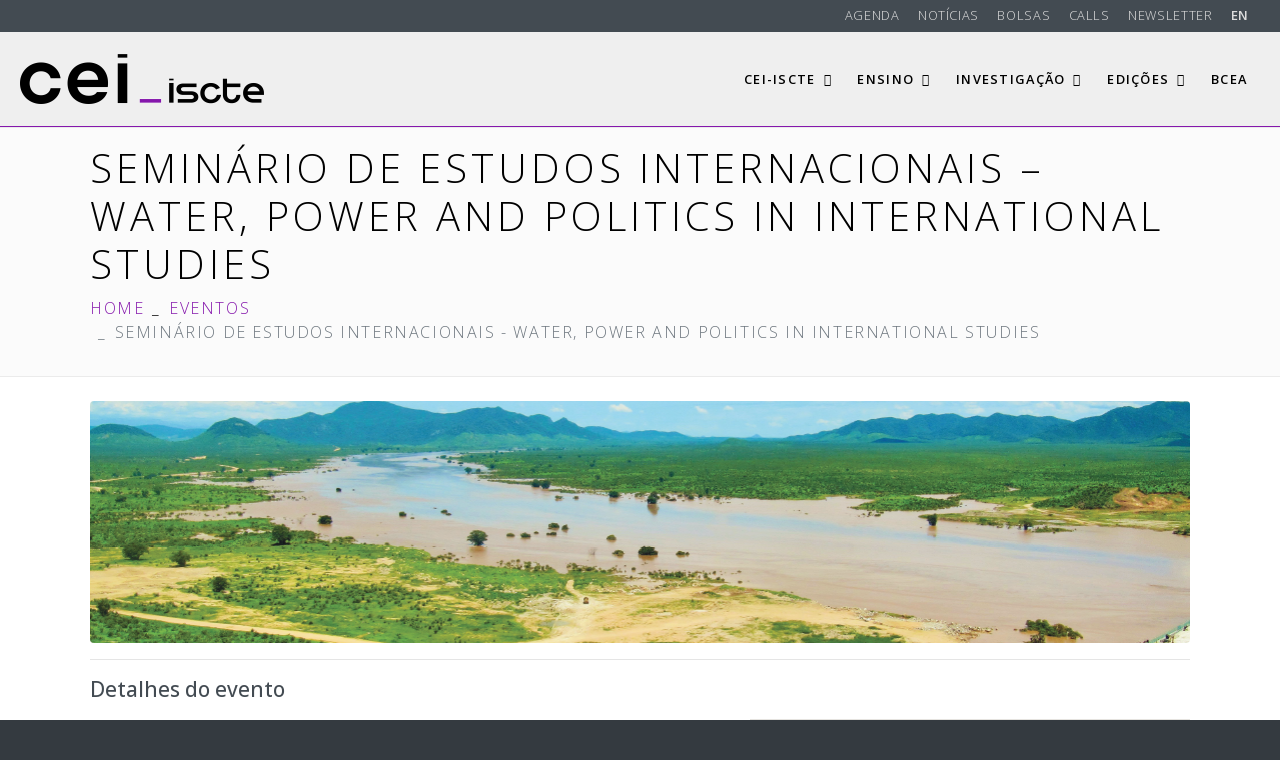

--- FILE ---
content_type: text/html; charset=UTF-8
request_url: https://cei.iscte-iul.pt/eventos/evento/seminario-de-estudos-internacionais-water-power-and-politics-in-international-studies/
body_size: 23299
content:
<!DOCTYPE html><html lang="pt-PT" prefix="og: http://ogp.me/ns# fb: http://ogp.me/ns/fb#"><head >	<meta charset="UTF-8" />
	<meta name="viewport" content="width=device-width, initial-scale=1" />
	<meta name='robots' content='index, follow, max-image-preview:large, max-snippet:-1, max-video-preview:-1' />
<!--noptimize-->
<!--

Web development:                     @                    
https://www.webdados.pt            @                      
									(                       
								#*                        
								@                         
								@%                         
								@&                         
							(     @@                         
						@       @@/                        
						@          @@                        
					/*           @@@                       
					@              @@@                      
					@               ,@@@                     
				@                 @@@@                    
				@&                  @@@@                   
				@@                    @@@@                  
				@@        @@           @@@@                 
				@@.      @@@@           /@@@@                
				@@     @@@@@&            @@@@@               
			.@@    @@@ @@@             @@@@@              
			/@@   @@@  @@@             @@@@@              
			 *@@/ @@@@  @@@/            @@@@@,             
				@@@ @@@@  @@@@            @@@@@%             
				@@@ @@@@  ,@@@@          @@@@@@,             
				%@@@@@@@   @@@@@*       @@@@@@@              
				@@@@@@@    @@@@@@&   @@@@@@@@*              
				@@@@@@%    @@@@@@@@@@@@@@@@,               
				.@@@@@     @@@@@@@@@@@@@@                 
					@@@@      @@@@@@@@@,                   

-->
<!--/noptimize-->
		
	<!-- This site is optimized with the Yoast SEO plugin v26.6 - https://yoast.com/wordpress/plugins/seo/ -->
	<title>Seminário de Estudos Internacionais - Water, Power and Politics in International Studies - CEI-Iscte</title>
	<meta name="description" content="Seminário de Estudos Internacionais &nbsp; Water, Power and Politics in International Studies Ana Elisa Cascão SIWI &amp; CEI-IUL 23 novembro ." />
	<link rel="canonical" href="https://cei.iscte-iul.pt/eventos/evento/seminario-de-estudos-internacionais-water-power-and-politics-in-international-studies/" />
	<script type="application/ld+json" class="yoast-schema-graph">{"@context":"https://schema.org","@graph":[{"@type":"WebPage","@id":"https://cei.iscte-iul.pt/eventos/evento/seminario-de-estudos-internacionais-water-power-and-politics-in-international-studies/","url":"https://cei.iscte-iul.pt/eventos/evento/seminario-de-estudos-internacionais-water-power-and-politics-in-international-studies/","name":"Seminário de Estudos Internacionais - Water, Power and Politics in International Studies - CEI-Iscte","isPartOf":{"@id":"https://cei.iscte-iul.pt/#website"},"primaryImageOfPage":{"@id":"https://cei.iscte-iul.pt/eventos/evento/seminario-de-estudos-internacionais-water-power-and-politics-in-international-studies/#primaryimage"},"image":{"@id":"https://cei.iscte-iul.pt/eventos/evento/seminario-de-estudos-internacionais-water-power-and-politics-in-international-studies/#primaryimage"},"thumbnailUrl":"https://cei.iscte-iul.pt/wp-content/uploads/2016/11/Screen-Shot-2016-11-10-at-13.51.59.png","datePublished":"2016-11-10T13:53:16+00:00","dateModified":"2016-11-29T11:57:53+00:00","description":"Seminário de Estudos Internacionais &nbsp; Water, Power and Politics in International Studies Ana Elisa Cascão SIWI &amp; CEI-IUL 23 novembro .","breadcrumb":{"@id":"https://cei.iscte-iul.pt/eventos/evento/seminario-de-estudos-internacionais-water-power-and-politics-in-international-studies/#breadcrumb"},"inLanguage":"pt-PT","potentialAction":[{"@type":"ReadAction","target":["https://cei.iscte-iul.pt/eventos/evento/seminario-de-estudos-internacionais-water-power-and-politics-in-international-studies/"]}]},{"@type":"ImageObject","inLanguage":"pt-PT","@id":"https://cei.iscte-iul.pt/eventos/evento/seminario-de-estudos-internacionais-water-power-and-politics-in-international-studies/#primaryimage","url":"https://cei.iscte-iul.pt/wp-content/uploads/2016/11/Screen-Shot-2016-11-10-at-13.51.59.png","contentUrl":"https://cei.iscte-iul.pt/wp-content/uploads/2016/11/Screen-Shot-2016-11-10-at-13.51.59.png","width":1099,"height":242},{"@type":"BreadcrumbList","@id":"https://cei.iscte-iul.pt/eventos/evento/seminario-de-estudos-internacionais-water-power-and-politics-in-international-studies/#breadcrumb","itemListElement":[{"@type":"ListItem","position":1,"name":"Início","item":"https://cei.iscte-iul.pt/"},{"@type":"ListItem","position":2,"name":"Events","item":"https://cei.iscte-iul.pt/eventos/evento/"},{"@type":"ListItem","position":3,"name":"Seminário de Estudos Internacionais &#8211; Water, Power and Politics in International Studies"}]},{"@type":"WebSite","@id":"https://cei.iscte-iul.pt/#website","url":"https://cei.iscte-iul.pt/","name":"CEI-Iscte","description":"Centro de Estudos Internacionais do ISCTE-IUL","publisher":{"@id":"https://cei.iscte-iul.pt/#organization"},"potentialAction":[{"@type":"SearchAction","target":{"@type":"EntryPoint","urlTemplate":"https://cei.iscte-iul.pt/?s={search_term_string}"},"query-input":{"@type":"PropertyValueSpecification","valueRequired":true,"valueName":"search_term_string"}}],"inLanguage":"pt-PT"},{"@type":"Organization","@id":"https://cei.iscte-iul.pt/#organization","name":"CEI-Iscte","url":"https://cei.iscte-iul.pt/","logo":{"@type":"ImageObject","inLanguage":"pt-PT","@id":"https://cei.iscte-iul.pt/#/schema/logo/image/","url":"https://cei.iscte-iul.pt/wp-content/uploads/2021/06/cei_iscte_logo_2021.png","contentUrl":"https://cei.iscte-iul.pt/wp-content/uploads/2021/06/cei_iscte_logo_2021.png","width":976,"height":200,"caption":"CEI-Iscte"},"image":{"@id":"https://cei.iscte-iul.pt/#/schema/logo/image/"}}]}</script>
	<!-- / Yoast SEO plugin. -->


<link rel='dns-prefetch' href='//www.googletagmanager.com' />
<link rel='dns-prefetch' href='//stats.wp.com' />
<link rel='dns-prefetch' href='//v0.wordpress.com' />
<link rel="alternate" type="application/rss+xml" title="CEI-Iscte &raquo; Feed" href="https://cei.iscte-iul.pt/feed/" />
<link rel="alternate" type="application/rss+xml" title="CEI-Iscte &raquo; Feed de comentários" href="https://cei.iscte-iul.pt/comments/feed/" />
<link rel="alternate" title="oEmbed (JSON)" type="application/json+oembed" href="https://cei.iscte-iul.pt/wp-json/oembed/1.0/embed?url=https%3A%2F%2Fcei.iscte-iul.pt%2Feventos%2Fevento%2Fseminario-de-estudos-internacionais-water-power-and-politics-in-international-studies%2F&#038;lang=pt" />
<link rel="alternate" title="oEmbed (XML)" type="text/xml+oembed" href="https://cei.iscte-iul.pt/wp-json/oembed/1.0/embed?url=https%3A%2F%2Fcei.iscte-iul.pt%2Feventos%2Fevento%2Fseminario-de-estudos-internacionais-water-power-and-politics-in-international-studies%2F&#038;format=xml&#038;lang=pt" />
		<!-- This site uses the Google Analytics by MonsterInsights plugin v9.11.1 - Using Analytics tracking - https://www.monsterinsights.com/ -->
							<script src="//www.googletagmanager.com/gtag/js?id=G-4S15BE2R8D"  data-cfasync="false" data-wpfc-render="false" type="text/javascript" async></script>
			<script data-cfasync="false" data-wpfc-render="false" type="text/javascript">
				var mi_version = '9.11.1';
				var mi_track_user = true;
				var mi_no_track_reason = '';
								var MonsterInsightsDefaultLocations = {"page_location":"https:\/\/cei.iscte-iul.pt\/eventos\/evento\/seminario-de-estudos-internacionais-water-power-and-politics-in-international-studies\/"};
								if ( typeof MonsterInsightsPrivacyGuardFilter === 'function' ) {
					var MonsterInsightsLocations = (typeof MonsterInsightsExcludeQuery === 'object') ? MonsterInsightsPrivacyGuardFilter( MonsterInsightsExcludeQuery ) : MonsterInsightsPrivacyGuardFilter( MonsterInsightsDefaultLocations );
				} else {
					var MonsterInsightsLocations = (typeof MonsterInsightsExcludeQuery === 'object') ? MonsterInsightsExcludeQuery : MonsterInsightsDefaultLocations;
				}

								var disableStrs = [
										'ga-disable-G-4S15BE2R8D',
									];

				/* Function to detect opted out users */
				function __gtagTrackerIsOptedOut() {
					for (var index = 0; index < disableStrs.length; index++) {
						if (document.cookie.indexOf(disableStrs[index] + '=true') > -1) {
							return true;
						}
					}

					return false;
				}

				/* Disable tracking if the opt-out cookie exists. */
				if (__gtagTrackerIsOptedOut()) {
					for (var index = 0; index < disableStrs.length; index++) {
						window[disableStrs[index]] = true;
					}
				}

				/* Opt-out function */
				function __gtagTrackerOptout() {
					for (var index = 0; index < disableStrs.length; index++) {
						document.cookie = disableStrs[index] + '=true; expires=Thu, 31 Dec 2099 23:59:59 UTC; path=/';
						window[disableStrs[index]] = true;
					}
				}

				if ('undefined' === typeof gaOptout) {
					function gaOptout() {
						__gtagTrackerOptout();
					}
				}
								window.dataLayer = window.dataLayer || [];

				window.MonsterInsightsDualTracker = {
					helpers: {},
					trackers: {},
				};
				if (mi_track_user) {
					function __gtagDataLayer() {
						dataLayer.push(arguments);
					}

					function __gtagTracker(type, name, parameters) {
						if (!parameters) {
							parameters = {};
						}

						if (parameters.send_to) {
							__gtagDataLayer.apply(null, arguments);
							return;
						}

						if (type === 'event') {
														parameters.send_to = monsterinsights_frontend.v4_id;
							var hookName = name;
							if (typeof parameters['event_category'] !== 'undefined') {
								hookName = parameters['event_category'] + ':' + name;
							}

							if (typeof MonsterInsightsDualTracker.trackers[hookName] !== 'undefined') {
								MonsterInsightsDualTracker.trackers[hookName](parameters);
							} else {
								__gtagDataLayer('event', name, parameters);
							}
							
						} else {
							__gtagDataLayer.apply(null, arguments);
						}
					}

					__gtagTracker('js', new Date());
					__gtagTracker('set', {
						'developer_id.dZGIzZG': true,
											});
					if ( MonsterInsightsLocations.page_location ) {
						__gtagTracker('set', MonsterInsightsLocations);
					}
										__gtagTracker('config', 'G-4S15BE2R8D', {"forceSSL":"true","link_attribution":"true"} );
										window.gtag = __gtagTracker;										(function () {
						/* https://developers.google.com/analytics/devguides/collection/analyticsjs/ */
						/* ga and __gaTracker compatibility shim. */
						var noopfn = function () {
							return null;
						};
						var newtracker = function () {
							return new Tracker();
						};
						var Tracker = function () {
							return null;
						};
						var p = Tracker.prototype;
						p.get = noopfn;
						p.set = noopfn;
						p.send = function () {
							var args = Array.prototype.slice.call(arguments);
							args.unshift('send');
							__gaTracker.apply(null, args);
						};
						var __gaTracker = function () {
							var len = arguments.length;
							if (len === 0) {
								return;
							}
							var f = arguments[len - 1];
							if (typeof f !== 'object' || f === null || typeof f.hitCallback !== 'function') {
								if ('send' === arguments[0]) {
									var hitConverted, hitObject = false, action;
									if ('event' === arguments[1]) {
										if ('undefined' !== typeof arguments[3]) {
											hitObject = {
												'eventAction': arguments[3],
												'eventCategory': arguments[2],
												'eventLabel': arguments[4],
												'value': arguments[5] ? arguments[5] : 1,
											}
										}
									}
									if ('pageview' === arguments[1]) {
										if ('undefined' !== typeof arguments[2]) {
											hitObject = {
												'eventAction': 'page_view',
												'page_path': arguments[2],
											}
										}
									}
									if (typeof arguments[2] === 'object') {
										hitObject = arguments[2];
									}
									if (typeof arguments[5] === 'object') {
										Object.assign(hitObject, arguments[5]);
									}
									if ('undefined' !== typeof arguments[1].hitType) {
										hitObject = arguments[1];
										if ('pageview' === hitObject.hitType) {
											hitObject.eventAction = 'page_view';
										}
									}
									if (hitObject) {
										action = 'timing' === arguments[1].hitType ? 'timing_complete' : hitObject.eventAction;
										hitConverted = mapArgs(hitObject);
										__gtagTracker('event', action, hitConverted);
									}
								}
								return;
							}

							function mapArgs(args) {
								var arg, hit = {};
								var gaMap = {
									'eventCategory': 'event_category',
									'eventAction': 'event_action',
									'eventLabel': 'event_label',
									'eventValue': 'event_value',
									'nonInteraction': 'non_interaction',
									'timingCategory': 'event_category',
									'timingVar': 'name',
									'timingValue': 'value',
									'timingLabel': 'event_label',
									'page': 'page_path',
									'location': 'page_location',
									'title': 'page_title',
									'referrer' : 'page_referrer',
								};
								for (arg in args) {
																		if (!(!args.hasOwnProperty(arg) || !gaMap.hasOwnProperty(arg))) {
										hit[gaMap[arg]] = args[arg];
									} else {
										hit[arg] = args[arg];
									}
								}
								return hit;
							}

							try {
								f.hitCallback();
							} catch (ex) {
							}
						};
						__gaTracker.create = newtracker;
						__gaTracker.getByName = newtracker;
						__gaTracker.getAll = function () {
							return [];
						};
						__gaTracker.remove = noopfn;
						__gaTracker.loaded = true;
						window['__gaTracker'] = __gaTracker;
					})();
									} else {
										console.log("");
					(function () {
						function __gtagTracker() {
							return null;
						}

						window['__gtagTracker'] = __gtagTracker;
						window['gtag'] = __gtagTracker;
					})();
									}
			</script>
							<!-- / Google Analytics by MonsterInsights -->
		<style id='wp-img-auto-sizes-contain-inline-css' type='text/css'>
img:is([sizes=auto i],[sizes^="auto," i]){contain-intrinsic-size:3000px 1500px}
/*# sourceURL=wp-img-auto-sizes-contain-inline-css */
</style>
<link rel='stylesheet' id='sgr-css' href='https://cei.iscte-iul.pt/wp-content/plugins/simple-google-recaptcha/sgr.css?ver=1666870900' type='text/css' media='all' />
<link rel='stylesheet' id='formidable-css' href='https://cei.iscte-iul.pt/wp-content/plugins/formidable/css/formidableforms.css?ver=12171130' type='text/css' media='all' />
<link rel='stylesheet' id='jupiterx-child-css' href='https://cei.iscte-iul.pt/wp-content/themes/cei-jupiterx-child/style.css?ver=1.20240801.02' type='text/css' media='all' />
<style id='wp-emoji-styles-inline-css' type='text/css'>

	img.wp-smiley, img.emoji {
		display: inline !important;
		border: none !important;
		box-shadow: none !important;
		height: 1em !important;
		width: 1em !important;
		margin: 0 0.07em !important;
		vertical-align: -0.1em !important;
		background: none !important;
		padding: 0 !important;
	}
/*# sourceURL=wp-emoji-styles-inline-css */
</style>
<link rel='stylesheet' id='wp-block-library-css' href='https://cei.iscte-iul.pt/wp-includes/css/dist/block-library/style.min.css?ver=6.9' type='text/css' media='all' />
<style id='wp-block-library-theme-inline-css' type='text/css'>
.wp-block-audio :where(figcaption){color:#555;font-size:13px;text-align:center}.is-dark-theme .wp-block-audio :where(figcaption){color:#ffffffa6}.wp-block-audio{margin:0 0 1em}.wp-block-code{border:1px solid #ccc;border-radius:4px;font-family:Menlo,Consolas,monaco,monospace;padding:.8em 1em}.wp-block-embed :where(figcaption){color:#555;font-size:13px;text-align:center}.is-dark-theme .wp-block-embed :where(figcaption){color:#ffffffa6}.wp-block-embed{margin:0 0 1em}.blocks-gallery-caption{color:#555;font-size:13px;text-align:center}.is-dark-theme .blocks-gallery-caption{color:#ffffffa6}:root :where(.wp-block-image figcaption){color:#555;font-size:13px;text-align:center}.is-dark-theme :root :where(.wp-block-image figcaption){color:#ffffffa6}.wp-block-image{margin:0 0 1em}.wp-block-pullquote{border-bottom:4px solid;border-top:4px solid;color:currentColor;margin-bottom:1.75em}.wp-block-pullquote :where(cite),.wp-block-pullquote :where(footer),.wp-block-pullquote__citation{color:currentColor;font-size:.8125em;font-style:normal;text-transform:uppercase}.wp-block-quote{border-left:.25em solid;margin:0 0 1.75em;padding-left:1em}.wp-block-quote cite,.wp-block-quote footer{color:currentColor;font-size:.8125em;font-style:normal;position:relative}.wp-block-quote:where(.has-text-align-right){border-left:none;border-right:.25em solid;padding-left:0;padding-right:1em}.wp-block-quote:where(.has-text-align-center){border:none;padding-left:0}.wp-block-quote.is-large,.wp-block-quote.is-style-large,.wp-block-quote:where(.is-style-plain){border:none}.wp-block-search .wp-block-search__label{font-weight:700}.wp-block-search__button{border:1px solid #ccc;padding:.375em .625em}:where(.wp-block-group.has-background){padding:1.25em 2.375em}.wp-block-separator.has-css-opacity{opacity:.4}.wp-block-separator{border:none;border-bottom:2px solid;margin-left:auto;margin-right:auto}.wp-block-separator.has-alpha-channel-opacity{opacity:1}.wp-block-separator:not(.is-style-wide):not(.is-style-dots){width:100px}.wp-block-separator.has-background:not(.is-style-dots){border-bottom:none;height:1px}.wp-block-separator.has-background:not(.is-style-wide):not(.is-style-dots){height:2px}.wp-block-table{margin:0 0 1em}.wp-block-table td,.wp-block-table th{word-break:normal}.wp-block-table :where(figcaption){color:#555;font-size:13px;text-align:center}.is-dark-theme .wp-block-table :where(figcaption){color:#ffffffa6}.wp-block-video :where(figcaption){color:#555;font-size:13px;text-align:center}.is-dark-theme .wp-block-video :where(figcaption){color:#ffffffa6}.wp-block-video{margin:0 0 1em}:root :where(.wp-block-template-part.has-background){margin-bottom:0;margin-top:0;padding:1.25em 2.375em}
/*# sourceURL=/wp-includes/css/dist/block-library/theme.min.css */
</style>
<style id='classic-theme-styles-inline-css' type='text/css'>
/*! This file is auto-generated */
.wp-block-button__link{color:#fff;background-color:#32373c;border-radius:9999px;box-shadow:none;text-decoration:none;padding:calc(.667em + 2px) calc(1.333em + 2px);font-size:1.125em}.wp-block-file__button{background:#32373c;color:#fff;text-decoration:none}
/*# sourceURL=/wp-includes/css/classic-themes.min.css */
</style>
<link rel='stylesheet' id='mediaelement-css' href='https://cei.iscte-iul.pt/wp-includes/js/mediaelement/mediaelementplayer-legacy.min.css?ver=4.2.17' type='text/css' media='all' />
<link rel='stylesheet' id='wp-mediaelement-css' href='https://cei.iscte-iul.pt/wp-includes/js/mediaelement/wp-mediaelement.min.css?ver=6.9' type='text/css' media='all' />
<style id='jetpack-sharing-buttons-style-inline-css' type='text/css'>
.jetpack-sharing-buttons__services-list{display:flex;flex-direction:row;flex-wrap:wrap;gap:0;list-style-type:none;margin:5px;padding:0}.jetpack-sharing-buttons__services-list.has-small-icon-size{font-size:12px}.jetpack-sharing-buttons__services-list.has-normal-icon-size{font-size:16px}.jetpack-sharing-buttons__services-list.has-large-icon-size{font-size:24px}.jetpack-sharing-buttons__services-list.has-huge-icon-size{font-size:36px}@media print{.jetpack-sharing-buttons__services-list{display:none!important}}.editor-styles-wrapper .wp-block-jetpack-sharing-buttons{gap:0;padding-inline-start:0}ul.jetpack-sharing-buttons__services-list.has-background{padding:1.25em 2.375em}
/*# sourceURL=https://cei.iscte-iul.pt/wp-content/plugins/jetpack/_inc/blocks/sharing-buttons/view.css */
</style>
<style id='global-styles-inline-css' type='text/css'>
:root{--wp--preset--aspect-ratio--square: 1;--wp--preset--aspect-ratio--4-3: 4/3;--wp--preset--aspect-ratio--3-4: 3/4;--wp--preset--aspect-ratio--3-2: 3/2;--wp--preset--aspect-ratio--2-3: 2/3;--wp--preset--aspect-ratio--16-9: 16/9;--wp--preset--aspect-ratio--9-16: 9/16;--wp--preset--color--black: #000000;--wp--preset--color--cyan-bluish-gray: #abb8c3;--wp--preset--color--white: #ffffff;--wp--preset--color--pale-pink: #f78da7;--wp--preset--color--vivid-red: #cf2e2e;--wp--preset--color--luminous-vivid-orange: #ff6900;--wp--preset--color--luminous-vivid-amber: #fcb900;--wp--preset--color--light-green-cyan: #7bdcb5;--wp--preset--color--vivid-green-cyan: #00d084;--wp--preset--color--pale-cyan-blue: #8ed1fc;--wp--preset--color--vivid-cyan-blue: #0693e3;--wp--preset--color--vivid-purple: #9b51e0;--wp--preset--gradient--vivid-cyan-blue-to-vivid-purple: linear-gradient(135deg,rgb(6,147,227) 0%,rgb(155,81,224) 100%);--wp--preset--gradient--light-green-cyan-to-vivid-green-cyan: linear-gradient(135deg,rgb(122,220,180) 0%,rgb(0,208,130) 100%);--wp--preset--gradient--luminous-vivid-amber-to-luminous-vivid-orange: linear-gradient(135deg,rgb(252,185,0) 0%,rgb(255,105,0) 100%);--wp--preset--gradient--luminous-vivid-orange-to-vivid-red: linear-gradient(135deg,rgb(255,105,0) 0%,rgb(207,46,46) 100%);--wp--preset--gradient--very-light-gray-to-cyan-bluish-gray: linear-gradient(135deg,rgb(238,238,238) 0%,rgb(169,184,195) 100%);--wp--preset--gradient--cool-to-warm-spectrum: linear-gradient(135deg,rgb(74,234,220) 0%,rgb(151,120,209) 20%,rgb(207,42,186) 40%,rgb(238,44,130) 60%,rgb(251,105,98) 80%,rgb(254,248,76) 100%);--wp--preset--gradient--blush-light-purple: linear-gradient(135deg,rgb(255,206,236) 0%,rgb(152,150,240) 100%);--wp--preset--gradient--blush-bordeaux: linear-gradient(135deg,rgb(254,205,165) 0%,rgb(254,45,45) 50%,rgb(107,0,62) 100%);--wp--preset--gradient--luminous-dusk: linear-gradient(135deg,rgb(255,203,112) 0%,rgb(199,81,192) 50%,rgb(65,88,208) 100%);--wp--preset--gradient--pale-ocean: linear-gradient(135deg,rgb(255,245,203) 0%,rgb(182,227,212) 50%,rgb(51,167,181) 100%);--wp--preset--gradient--electric-grass: linear-gradient(135deg,rgb(202,248,128) 0%,rgb(113,206,126) 100%);--wp--preset--gradient--midnight: linear-gradient(135deg,rgb(2,3,129) 0%,rgb(40,116,252) 100%);--wp--preset--font-size--small: 13px;--wp--preset--font-size--medium: 20px;--wp--preset--font-size--large: 36px;--wp--preset--font-size--x-large: 42px;--wp--preset--spacing--20: 0.44rem;--wp--preset--spacing--30: 0.67rem;--wp--preset--spacing--40: 1rem;--wp--preset--spacing--50: 1.5rem;--wp--preset--spacing--60: 2.25rem;--wp--preset--spacing--70: 3.38rem;--wp--preset--spacing--80: 5.06rem;--wp--preset--shadow--natural: 6px 6px 9px rgba(0, 0, 0, 0.2);--wp--preset--shadow--deep: 12px 12px 50px rgba(0, 0, 0, 0.4);--wp--preset--shadow--sharp: 6px 6px 0px rgba(0, 0, 0, 0.2);--wp--preset--shadow--outlined: 6px 6px 0px -3px rgb(255, 255, 255), 6px 6px rgb(0, 0, 0);--wp--preset--shadow--crisp: 6px 6px 0px rgb(0, 0, 0);}:where(.is-layout-flex){gap: 0.5em;}:where(.is-layout-grid){gap: 0.5em;}body .is-layout-flex{display: flex;}.is-layout-flex{flex-wrap: wrap;align-items: center;}.is-layout-flex > :is(*, div){margin: 0;}body .is-layout-grid{display: grid;}.is-layout-grid > :is(*, div){margin: 0;}:where(.wp-block-columns.is-layout-flex){gap: 2em;}:where(.wp-block-columns.is-layout-grid){gap: 2em;}:where(.wp-block-post-template.is-layout-flex){gap: 1.25em;}:where(.wp-block-post-template.is-layout-grid){gap: 1.25em;}.has-black-color{color: var(--wp--preset--color--black) !important;}.has-cyan-bluish-gray-color{color: var(--wp--preset--color--cyan-bluish-gray) !important;}.has-white-color{color: var(--wp--preset--color--white) !important;}.has-pale-pink-color{color: var(--wp--preset--color--pale-pink) !important;}.has-vivid-red-color{color: var(--wp--preset--color--vivid-red) !important;}.has-luminous-vivid-orange-color{color: var(--wp--preset--color--luminous-vivid-orange) !important;}.has-luminous-vivid-amber-color{color: var(--wp--preset--color--luminous-vivid-amber) !important;}.has-light-green-cyan-color{color: var(--wp--preset--color--light-green-cyan) !important;}.has-vivid-green-cyan-color{color: var(--wp--preset--color--vivid-green-cyan) !important;}.has-pale-cyan-blue-color{color: var(--wp--preset--color--pale-cyan-blue) !important;}.has-vivid-cyan-blue-color{color: var(--wp--preset--color--vivid-cyan-blue) !important;}.has-vivid-purple-color{color: var(--wp--preset--color--vivid-purple) !important;}.has-black-background-color{background-color: var(--wp--preset--color--black) !important;}.has-cyan-bluish-gray-background-color{background-color: var(--wp--preset--color--cyan-bluish-gray) !important;}.has-white-background-color{background-color: var(--wp--preset--color--white) !important;}.has-pale-pink-background-color{background-color: var(--wp--preset--color--pale-pink) !important;}.has-vivid-red-background-color{background-color: var(--wp--preset--color--vivid-red) !important;}.has-luminous-vivid-orange-background-color{background-color: var(--wp--preset--color--luminous-vivid-orange) !important;}.has-luminous-vivid-amber-background-color{background-color: var(--wp--preset--color--luminous-vivid-amber) !important;}.has-light-green-cyan-background-color{background-color: var(--wp--preset--color--light-green-cyan) !important;}.has-vivid-green-cyan-background-color{background-color: var(--wp--preset--color--vivid-green-cyan) !important;}.has-pale-cyan-blue-background-color{background-color: var(--wp--preset--color--pale-cyan-blue) !important;}.has-vivid-cyan-blue-background-color{background-color: var(--wp--preset--color--vivid-cyan-blue) !important;}.has-vivid-purple-background-color{background-color: var(--wp--preset--color--vivid-purple) !important;}.has-black-border-color{border-color: var(--wp--preset--color--black) !important;}.has-cyan-bluish-gray-border-color{border-color: var(--wp--preset--color--cyan-bluish-gray) !important;}.has-white-border-color{border-color: var(--wp--preset--color--white) !important;}.has-pale-pink-border-color{border-color: var(--wp--preset--color--pale-pink) !important;}.has-vivid-red-border-color{border-color: var(--wp--preset--color--vivid-red) !important;}.has-luminous-vivid-orange-border-color{border-color: var(--wp--preset--color--luminous-vivid-orange) !important;}.has-luminous-vivid-amber-border-color{border-color: var(--wp--preset--color--luminous-vivid-amber) !important;}.has-light-green-cyan-border-color{border-color: var(--wp--preset--color--light-green-cyan) !important;}.has-vivid-green-cyan-border-color{border-color: var(--wp--preset--color--vivid-green-cyan) !important;}.has-pale-cyan-blue-border-color{border-color: var(--wp--preset--color--pale-cyan-blue) !important;}.has-vivid-cyan-blue-border-color{border-color: var(--wp--preset--color--vivid-cyan-blue) !important;}.has-vivid-purple-border-color{border-color: var(--wp--preset--color--vivid-purple) !important;}.has-vivid-cyan-blue-to-vivid-purple-gradient-background{background: var(--wp--preset--gradient--vivid-cyan-blue-to-vivid-purple) !important;}.has-light-green-cyan-to-vivid-green-cyan-gradient-background{background: var(--wp--preset--gradient--light-green-cyan-to-vivid-green-cyan) !important;}.has-luminous-vivid-amber-to-luminous-vivid-orange-gradient-background{background: var(--wp--preset--gradient--luminous-vivid-amber-to-luminous-vivid-orange) !important;}.has-luminous-vivid-orange-to-vivid-red-gradient-background{background: var(--wp--preset--gradient--luminous-vivid-orange-to-vivid-red) !important;}.has-very-light-gray-to-cyan-bluish-gray-gradient-background{background: var(--wp--preset--gradient--very-light-gray-to-cyan-bluish-gray) !important;}.has-cool-to-warm-spectrum-gradient-background{background: var(--wp--preset--gradient--cool-to-warm-spectrum) !important;}.has-blush-light-purple-gradient-background{background: var(--wp--preset--gradient--blush-light-purple) !important;}.has-blush-bordeaux-gradient-background{background: var(--wp--preset--gradient--blush-bordeaux) !important;}.has-luminous-dusk-gradient-background{background: var(--wp--preset--gradient--luminous-dusk) !important;}.has-pale-ocean-gradient-background{background: var(--wp--preset--gradient--pale-ocean) !important;}.has-electric-grass-gradient-background{background: var(--wp--preset--gradient--electric-grass) !important;}.has-midnight-gradient-background{background: var(--wp--preset--gradient--midnight) !important;}.has-small-font-size{font-size: var(--wp--preset--font-size--small) !important;}.has-medium-font-size{font-size: var(--wp--preset--font-size--medium) !important;}.has-large-font-size{font-size: var(--wp--preset--font-size--large) !important;}.has-x-large-font-size{font-size: var(--wp--preset--font-size--x-large) !important;}
:where(.wp-block-post-template.is-layout-flex){gap: 1.25em;}:where(.wp-block-post-template.is-layout-grid){gap: 1.25em;}
:where(.wp-block-term-template.is-layout-flex){gap: 1.25em;}:where(.wp-block-term-template.is-layout-grid){gap: 1.25em;}
:where(.wp-block-columns.is-layout-flex){gap: 2em;}:where(.wp-block-columns.is-layout-grid){gap: 2em;}
:root :where(.wp-block-pullquote){font-size: 1.5em;line-height: 1.6;}
/*# sourceURL=global-styles-inline-css */
</style>
<link rel='stylesheet' id='contact-form-7-css' href='https://cei.iscte-iul.pt/wp-content/plugins/contact-form-7/includes/css/styles.css?ver=6.1.4' type='text/css' media='all' />
<link rel='stylesheet' id='jupiterx-popups-animation-css' href='https://cei.iscte-iul.pt/wp-content/plugins/jupiterx-core/includes/extensions/raven/assets/lib/animate/animate.min.css?ver=4.9.2' type='text/css' media='all' />
<link rel='stylesheet' id='jupiterx-css' href='https://cei.iscte-iul.pt/wp-content/uploads/jupiterx/compiler/jupiterx/bf72c09.css?ver=4.9.2' type='text/css' media='all' />
<link rel='stylesheet' id='jupiterx-elements-dynamic-styles-css' href='https://cei.iscte-iul.pt/wp-content/uploads/jupiterx/compiler/jupiterx-elements-dynamic-styles/0d8638b.css?ver=4.9.2' type='text/css' media='all' />
<link rel='stylesheet' id='tablepress-default-css' href='https://cei.iscte-iul.pt/wp-content/tablepress-combined.min.css?ver=29' type='text/css' media='all' />
<link rel='stylesheet' id='elementor-icons-css' href='https://cei.iscte-iul.pt/wp-content/plugins/elementor/assets/lib/eicons/css/elementor-icons.min.css?ver=5.44.0' type='text/css' media='all' />
<link rel='stylesheet' id='elementor-frontend-css' href='https://cei.iscte-iul.pt/wp-content/plugins/elementor/assets/css/frontend.min.css?ver=3.33.4' type='text/css' media='all' />
<link rel='stylesheet' id='font-awesome-css' href='https://cei.iscte-iul.pt/wp-content/plugins/elementor/assets/lib/font-awesome/css/font-awesome.min.css?ver=4.7.0' type='text/css' media='all' />
<link rel='stylesheet' id='jupiterx-core-raven-frontend-css' href='https://cei.iscte-iul.pt/wp-content/plugins/jupiterx-core/includes/extensions/raven/assets/css/frontend.min.css?ver=6.9' type='text/css' media='all' />
<link rel='stylesheet' id='elementor-post-23232-css' href='https://cei.iscte-iul.pt/wp-content/uploads/elementor/css/post-23232.css?ver=1769480367' type='text/css' media='all' />
<link rel='stylesheet' id='flatpickr-css' href='https://cei.iscte-iul.pt/wp-content/plugins/elementor/assets/lib/flatpickr/flatpickr.min.css?ver=4.6.13' type='text/css' media='all' />
<link rel='stylesheet' id='elementor-gf-local-roboto-css' href='https://cei.iscte-iul.pt/wp-content/uploads/elementor/google-fonts/css/roboto.css?ver=1743783086' type='text/css' media='all' />
<link rel='stylesheet' id='elementor-gf-local-robotoslab-css' href='https://cei.iscte-iul.pt/wp-content/uploads/elementor/google-fonts/css/robotoslab.css?ver=1743783096' type='text/css' media='all' />
<script type="text/javascript" id="sgr-js-extra">
/* <![CDATA[ */
var sgr = {"sgr_site_key":"6LeT900hAAAAAByF5ZAQ5m0g2u0g-y87SyjR-nsm"};
//# sourceURL=sgr-js-extra
/* ]]> */
</script>
<script type="text/javascript" src="https://cei.iscte-iul.pt/wp-content/plugins/simple-google-recaptcha/sgr.js?ver=1666870900" id="sgr-js"></script>
<script type="text/javascript" src="https://cei.iscte-iul.pt/wp-includes/js/jquery/jquery.min.js?ver=3.7.1" id="jquery-core-js"></script>
<script type="text/javascript" src="https://cei.iscte-iul.pt/wp-includes/js/jquery/jquery-migrate.min.js?ver=3.4.1" id="jquery-migrate-js"></script>
<script type="text/javascript" src="https://cei.iscte-iul.pt/wp-content/plugins/google-analytics-for-wordpress/assets/js/frontend-gtag.min.js?ver=9.11.1" id="monsterinsights-frontend-script-js" async="async" data-wp-strategy="async"></script>
<script data-cfasync="false" data-wpfc-render="false" type="text/javascript" id='monsterinsights-frontend-script-js-extra'>/* <![CDATA[ */
var monsterinsights_frontend = {"js_events_tracking":"true","download_extensions":"doc,pdf,ppt,zip,xls,docx,pptx,xlsx","inbound_paths":"[{\"path\":\"\\\/go\\\/\",\"label\":\"affiliate\"},{\"path\":\"\\\/recommend\\\/\",\"label\":\"affiliate\"}]","home_url":"https:\/\/cei.iscte-iul.pt","hash_tracking":"false","v4_id":"G-4S15BE2R8D"};/* ]]> */
</script>
<script type="text/javascript" src="https://cei.iscte-iul.pt/wp-content/themes/jupiterx/lib/admin/assets/lib/webfont/webfont.min.js?ver=1.6.26" id="jupiterx-webfont-js"></script>
<script type="text/javascript" id="jupiterx-webfont-js-after">
/* <![CDATA[ */
WebFont.load({
				google: {
					families: ['Open Sans:100,200,300,400,500,600,700,800,900,100italic,200italic,300italic,400italic,500italic,600italic,700italic,800italic,900italic']
				}
			});
//# sourceURL=jupiterx-webfont-js-after
/* ]]> */
</script>
<script type="text/javascript" src="https://cei.iscte-iul.pt/wp-content/themes/jupiterx/lib/assets/dist/js/utils.min.js?ver=4.9.2" id="jupiterx-utils-js"></script>

<!-- Google tag (gtag.js) snippet added by Site Kit -->
<!-- Google Analytics snippet added by Site Kit -->
<script type="text/javascript" src="https://www.googletagmanager.com/gtag/js?id=GT-KVN99Q3" id="google_gtagjs-js" async></script>
<script type="text/javascript" id="google_gtagjs-js-after">
/* <![CDATA[ */
window.dataLayer = window.dataLayer || [];function gtag(){dataLayer.push(arguments);}
gtag("set","linker",{"domains":["cei.iscte-iul.pt"]});
gtag("js", new Date());
gtag("set", "developer_id.dZTNiMT", true);
gtag("config", "GT-KVN99Q3");
//# sourceURL=google_gtagjs-js-after
/* ]]> */
</script>
<link rel="https://api.w.org/" href="https://cei.iscte-iul.pt/wp-json/" /><link rel="EditURI" type="application/rsd+xml" title="RSD" href="https://cei.iscte-iul.pt/xmlrpc.php?rsd" />
<meta name="generator" content="Site Kit by Google 1.171.0" />	<style>img#wpstats{display:none}</style>
			<style type="text/css">
		@media screen and ( max-width: 781px ) {
			.wt-hide-mobile {
				display: none !important;
			}
		}
		@media screen and ( min-width: 782px ) {
			.wt-hide-desktop {
				display: none !important;
			}
		}
	</style>
	<meta name="generator" content="Elementor 3.33.4; features: additional_custom_breakpoints; settings: css_print_method-external, google_font-enabled, font_display-auto">
<style>.simplemap img{max-width:none !important;padding:0 !important;margin:0 !important;}.staticmap,.staticmap img{max-width:100% !important;height:auto !important;}.simplemap .simplemap-content{display:none;}</style>
<script>var google_map_api_key = "AIzaSyBZ6Mq2hYCNI8CnYbmSsAeu_UpqgOR9SlE";</script>			<style>
				.e-con.e-parent:nth-of-type(n+4):not(.e-lazyloaded):not(.e-no-lazyload),
				.e-con.e-parent:nth-of-type(n+4):not(.e-lazyloaded):not(.e-no-lazyload) * {
					background-image: none !important;
				}
				@media screen and (max-height: 1024px) {
					.e-con.e-parent:nth-of-type(n+3):not(.e-lazyloaded):not(.e-no-lazyload),
					.e-con.e-parent:nth-of-type(n+3):not(.e-lazyloaded):not(.e-no-lazyload) * {
						background-image: none !important;
					}
				}
				@media screen and (max-height: 640px) {
					.e-con.e-parent:nth-of-type(n+2):not(.e-lazyloaded):not(.e-no-lazyload),
					.e-con.e-parent:nth-of-type(n+2):not(.e-lazyloaded):not(.e-no-lazyload) * {
						background-image: none !important;
					}
				}
			</style>
			<link rel="icon" href="https://cei.iscte-iul.pt/wp-content/uploads/2022/07/cropped-iscte-favicon-32x32.png" sizes="32x32" />
<link rel="icon" href="https://cei.iscte-iul.pt/wp-content/uploads/2022/07/cropped-iscte-favicon-192x192.png" sizes="192x192" />
<link rel="apple-touch-icon" href="https://cei.iscte-iul.pt/wp-content/uploads/2022/07/cropped-iscte-favicon-180x180.png" />
<meta name="msapplication-TileImage" content="https://cei.iscte-iul.pt/wp-content/uploads/2022/07/cropped-iscte-favicon-270x270.png" />
		<style type="text/css" id="wp-custom-css">
			.imagens-footer {
display: block;
margin: auto;
width: 300px;
height: 150px;
}
 
.jupiterx-nav-primary.navbar-nav ul.dropdown-menu {
    left: -110%;
}		</style>
		
<!-- START - Open Graph and Twitter Card Tags 3.3.7 -->
 <!-- Facebook Open Graph -->
  <meta property="og:locale" content="pt_PT"/>
  <meta property="og:site_name" content="CEI-Iscte"/>
  <meta property="og:title" content="Seminário de Estudos Internacionais - Water, Power and Politics in International Studies - CEI-Iscte"/>
  <meta property="og:url" content="https://cei.iscte-iul.pt/eventos/evento/seminario-de-estudos-internacionais-water-power-and-politics-in-international-studies/"/>
  <meta property="og:type" content="article"/>
  <meta property="og:description" content="Seminário de Estudos Internacionais &nbsp; Water, Power and Politics in International Studies Ana Elisa Cascão SIWI &amp; CEI-IUL 23 novembro ."/>
  <meta property="og:image" content="https://cei.iscte-iul.pt/wp-content/uploads/2016/11/Screen-Shot-2016-11-10-at-13.51.59.png"/>
  <meta property="og:image:url" content="https://cei.iscte-iul.pt/wp-content/uploads/2016/11/Screen-Shot-2016-11-10-at-13.51.59.png"/>
  <meta property="og:image:secure_url" content="https://cei.iscte-iul.pt/wp-content/uploads/2016/11/Screen-Shot-2016-11-10-at-13.51.59.png"/>
  <meta property="article:publisher" content="https://www.facebook.com/CentroEstudosInternacionais"/>
 <!-- Google+ / Schema.org -->
 <!-- Twitter Cards -->
  <meta name="twitter:title" content="Seminário de Estudos Internacionais - Water, Power and Politics in International Studies - CEI-Iscte"/>
  <meta name="twitter:url" content="https://cei.iscte-iul.pt/eventos/evento/seminario-de-estudos-internacionais-water-power-and-politics-in-international-studies/"/>
  <meta name="twitter:description" content="Seminário de Estudos Internacionais &nbsp; Water, Power and Politics in International Studies Ana Elisa Cascão SIWI &amp; CEI-IUL 23 novembro ."/>
  <meta name="twitter:image" content="https://cei.iscte-iul.pt/wp-content/uploads/2016/11/Screen-Shot-2016-11-10-at-13.51.59.png"/>
  <meta name="twitter:card" content="summary_large_image"/>
  <meta name="twitter:site" content="@cei_iscte"/>
 <!-- SEO -->
 <!-- Misc. tags -->
 <!-- is_singular | yoast_seo -->
<!-- END - Open Graph and Twitter Card Tags 3.3.7 -->
	
</head><body class="wp-singular event-template-default single single-event postid-18764 wp-theme-jupiterx wp-child-theme-cei-jupiterx-child no-js elementor-default elementor-kit-23232 jupiterx-header-sticky" itemscope="itemscope" itemtype="http://schema.org/WebPage"><a class="jupiterx-a11y jupiterx-a11y-skip-navigation-link" href="#jupiterx-main">Skip to content</a><div class="jupiterx-site"><header class="jupiterx-header" data-jupiterx-settings="{&quot;breakpoint&quot;:&quot;767.98&quot;,&quot;template&quot;:&quot;23268&quot;,&quot;behavior&quot;:&quot;sticky&quot;,&quot;offset&quot;:&quot;150&quot;}" role="banner" itemscope="itemscope" itemtype="http://schema.org/WPHeader">	<div id="jupiterx_cei_topbar">
		<div class="container-fluid">
			<div class="menu-menu-secundario-pt-container"><ul id="menu-menu-secundario-pt" class="menu"><li id="menu-item-7442" class="menu-item menu-item-type-post_type menu-item-object-page menu-item-7442"><a href="https://cei.iscte-iul.pt/agenda/">Agenda</a></li>
<li id="menu-item-7441" class="menu-item menu-item-type-post_type menu-item-object-page current_page_parent menu-item-7441"><a href="https://cei.iscte-iul.pt/noticias/">Notícias</a></li>
<li id="menu-item-7784" class="menu-item menu-item-type-post_type menu-item-object-page menu-item-7784"><a href="https://cei.iscte-iul.pt/investigacao/concursos-para-bolsas/">Bolsas</a></li>
<li id="menu-item-21375" class="menu-item menu-item-type-post_type menu-item-object-page menu-item-21375"><a href="https://cei.iscte-iul.pt/investigacao/calls/">Calls</a></li>
<li id="menu-item-26060" class="menu-item menu-item-type-post_type menu-item-object-page menu-item-26060"><a href="https://cei.iscte-iul.pt/newsletter/">Newsletter</a></li>
<li id="menu-item-7428-en" class="lang-item lang-item-33 lang-item-en no-translation lang-item-first menu-item menu-item-type-custom menu-item-object-custom menu-item-7428-en"><a href="https://cei.iscte-iul.pt/en/home/" hreflang="en-US" lang="en-US">EN</a></li>
</ul></div>		</div>
	</div>
	<nav class="jupiterx-site-navbar navbar navbar-expand-md navbar-light jupiterx-navbar-desktop-left jupiterx-navbar-tablet-left jupiterx-navbar-mobile-left" role="navigation" itemscope="itemscope" itemtype="http://schema.org/SiteNavigationElement"><div class="container-fluid"><div class="jupiterx-navbar-brand"><a href="https://cei.iscte-iul.pt" class="jupiterx-navbar-brand-link navbar-brand" rel="home" itemprop="headline"><img src="https://cei.iscte-iul.pt/wp-content/uploads/2021/06/cei_iscte_logo_2021.png" class="jupiterx-navbar-brand-img" alt=""></a></div><button class="jupiterx-navbar-toggler navbar-toggler" type="button" data-toggle="collapse" data-target="#jupiterxSiteNavbar" aria-controls="jupiterxSiteNavbar" aria-expanded="false" aria-label="Toggle navigation"><span class="navbar-toggler-icon"></span></button><div class="collapse navbar-collapse" id="jupiterxSiteNavbar"><div class="menu-menu-principal-pt-container"><ul id="menu-menu-principal-pt" class="jupiterx-nav-primary navbar-nav"><li id="menu-item-7460" class="menu-item menu-item-type-post_type menu-item-object-page menu-item-has-children menu-item-7460 nav-item dropdown"><a href="https://cei.iscte-iul.pt/o-cei-iul/" class="nav-link dropdown-toggle" id="menu-item-link-7460">CEI-Iscte<i class="dropdown-toggle-icon jupiterx-icon-angle-down"></i></a>
<ul  class="sub-menu dropdown-menu" aria-labelledby="navbar-dropdown-menu-link-7460">
	<li id="menu-item-23246" class="menu-item menu-item-type-post_type menu-item-object-page menu-item-23246 nav-item"><a href="https://cei.iscte-iul.pt/o-cei-iul/" class="dropdown-item" id="menu-item-link-23246">Sobre</a></li>
	<li id="menu-item-23245" class="menu-item menu-item-type-post_type menu-item-object-page menu-item-23245 nav-item"><a href="https://cei.iscte-iul.pt/o-cei-iul/orgaos/" class="dropdown-item" id="menu-item-link-23245">Órgãos</a></li>
	<li id="menu-item-23244" class="menu-item menu-item-type-post_type menu-item-object-page menu-item-23244 nav-item"><a href="https://cei.iscte-iul.pt/o-cei-iul/servicos/" class="dropdown-item" id="menu-item-link-23244">Equipa técnica</a></li>
	<li id="menu-item-19863" class="menu-item menu-item-type-post_type menu-item-object-page menu-item-19863 nav-item"><a href="https://cei.iscte-iul.pt/pedidos-de-adesao-deslocacao-e-atividades/" class="dropdown-item" id="menu-item-link-19863">Pedidos de adesão, deslocação e atividades</a></li>
	<li id="menu-item-25841" class="menu-item menu-item-type-post_type menu-item-object-page menu-item-25841 nav-item"><a href="https://cei.iscte-iul.pt/o-cei-iul/comissao-de-etica/" class="dropdown-item" id="menu-item-link-25841">Comissão de Ética</a></li>
	<li id="menu-item-23249" class="menu-item menu-item-type-post_type menu-item-object-page menu-item-23249 nav-item"><a href="https://cei.iscte-iul.pt/o-cei-iul/relatorios-de-actividade/" class="dropdown-item" id="menu-item-link-23249">Documentação</a></li>
	<li id="menu-item-23248" class="menu-item menu-item-type-post_type menu-item-object-page menu-item-23248 nav-item"><a href="https://cei.iscte-iul.pt/o-cei-iul/identidade-visual/" class="dropdown-item" id="menu-item-link-23248">Identidade Visual</a></li>
</ul>
</li>
<li id="menu-item-26145" class="menu-item menu-item-type-post_type menu-item-object-page menu-item-has-children menu-item-26145 nav-item dropdown"><a href="https://cei.iscte-iul.pt/ensino/programas/" class="nav-link dropdown-toggle" id="menu-item-link-26145">Ensino<i class="dropdown-toggle-icon jupiterx-icon-angle-down"></i></a>
<ul  class="sub-menu dropdown-menu" aria-labelledby="navbar-dropdown-menu-link-26145">
	<li id="menu-item-26130" class="menu-item menu-item-type-post_type menu-item-object-page menu-item-26130 nav-item"><a href="https://cei.iscte-iul.pt/ensino/programas/" class="dropdown-item" id="menu-item-link-26130">Programas</a></li>
	<li id="menu-item-23289" class="menu-item menu-item-type-post_type menu-item-object-page menu-item-23289 nav-item"><a href="https://cei.iscte-iul.pt/projectos/teses-de-doutoramento/" class="dropdown-item" id="menu-item-link-23289">Teses de Doutoramento</a></li>
</ul>
</li>
<li id="menu-item-23250" class="menu-item menu-item-type-post_type menu-item-object-page menu-item-has-children menu-item-23250 nav-item dropdown"><a href="https://cei.iscte-iul.pt/investigacao/equipa/" class="nav-link dropdown-toggle" id="menu-item-link-23250">Investigação<i class="dropdown-toggle-icon jupiterx-icon-angle-down"></i></a>
<ul  class="sub-menu dropdown-menu" aria-labelledby="navbar-dropdown-menu-link-23250">
	<li id="menu-item-23251" class="menu-item menu-item-type-post_type menu-item-object-page menu-item-23251 nav-item"><a href="https://cei.iscte-iul.pt/investigacao/equipa/" class="dropdown-item" id="menu-item-link-23251">Equipa</a></li>
	<li id="menu-item-7527" class="menu-item menu-item-type-post_type menu-item-object-page menu-item-7527 nav-item"><a href="https://cei.iscte-iul.pt/investigacao/grupos-de-investigacao/" class="dropdown-item" id="menu-item-link-7527">Grupos de Investigação</a></li>
	<li id="menu-item-9473" class="menu-item menu-item-type-custom menu-item-object-custom menu-item-has-children menu-item-9473 nav-item dropdown"><a href="#" class="dropdown-item dropdown-toggle" id="menu-item-link-9473">Regiões<i class="dropdown-toggle-icon jupiterx-icon-angle-down"></i></a>
	<ul  class="sub-menu dropdown-menu dropdown-submenu" aria-labelledby="navbar-dropdown-menu-link-9473">
		<li id="menu-item-7472" class="menu-item menu-item-type-post_type menu-item-object-page menu-item-7472 nav-item"><a href="https://cei.iscte-iul.pt/regioes/africa/" class="dropdown-item" id="menu-item-link-7472">África</a></li>
		<li id="menu-item-20984" class="menu-item menu-item-type-post_type menu-item-object-page menu-item-20984 nav-item"><a href="https://cei.iscte-iul.pt/regioes/america-latina-caribe/" class="dropdown-item" id="menu-item-link-20984">América Latina &#038; Caribe</a></li>
		<li id="menu-item-26852" class="menu-item menu-item-type-post_type menu-item-object-page menu-item-26852 nav-item"><a href="https://cei.iscte-iul.pt/regioes/asia/" class="dropdown-item" id="menu-item-link-26852">Ásia</a></li>
		<li id="menu-item-7471" class="menu-item menu-item-type-post_type menu-item-object-page menu-item-7471 nav-item"><a href="https://cei.iscte-iul.pt/regioes/europa-e-relacoes-transatlanticas/" class="dropdown-item" id="menu-item-link-7471">Europa e Relações Transatlânticas</a></li>
		<li id="menu-item-7470" class="menu-item menu-item-type-post_type menu-item-object-page menu-item-7470 nav-item"><a href="https://cei.iscte-iul.pt/regioes/medio-oriente-e-norte-de-africa/" class="dropdown-item" id="menu-item-link-7470">Médio Oriente e Norte de África</a></li>
	</ul>
</li>
	<li id="menu-item-23288" class="menu-item menu-item-type-post_type menu-item-object-page menu-item-23288 nav-item"><a href="https://cei.iscte-iul.pt/projectos/" class="dropdown-item" id="menu-item-link-23288">Projetos</a></li>
	<li id="menu-item-23315" class="menu-item menu-item-type-post_type menu-item-object-page menu-item-23315 nav-item"><a href="https://cei.iscte-iul.pt/publicacoes/publicacoes-de-investigadores/" class="dropdown-item" id="menu-item-link-23315">Publicações de Investigadores</a></li>
	<li id="menu-item-20063" class="menu-item menu-item-type-post_type menu-item-object-page menu-item-20063 nav-item"><a href="https://cei.iscte-iul.pt/redes/" class="dropdown-item" id="menu-item-link-20063">Redes</a></li>
	<li id="menu-item-27953" class="menu-item menu-item-type-post_type menu-item-object-page menu-item-27953 nav-item"><a href="https://cei.iscte-iul.pt/estagios-de-investigacao/" class="dropdown-item" id="menu-item-link-27953">Estágios de Investigação</a></li>
</ul>
</li>
<li id="menu-item-27039" class="menu-item menu-item-type-post_type menu-item-object-page menu-item-has-children menu-item-27039 nav-item dropdown"><a href="https://cei.iscte-iul.pt/publicacoes/" class="nav-link dropdown-toggle" id="menu-item-link-27039">Edições<i class="dropdown-toggle-icon jupiterx-icon-angle-down"></i></a>
<ul  class="sub-menu dropdown-menu" aria-labelledby="navbar-dropdown-menu-link-27039">
	<li id="menu-item-23310" class="menu-item menu-item-type-post_type menu-item-object-page menu-item-23310 nav-item"><a href="https://cei.iscte-iul.pt/publicacoes/cadernos-de-estudos-africanos/" class="dropdown-item" id="menu-item-link-23310">Cadernos de Estudos Africanos</a></li>
	<li id="menu-item-24406" class="menu-item menu-item-type-post_type menu-item-object-page menu-item-24406 nav-item"><a href="https://cei.iscte-iul.pt/publicacoes/ler-historia/" class="dropdown-item" id="menu-item-link-24406">Ler História</a></li>
	<li id="menu-item-23311" class="menu-item menu-item-type-post_type menu-item-object-page menu-item-23311 nav-item"><a href="https://cei.iscte-iul.pt/publicacoes/ebookis/" class="dropdown-item" id="menu-item-link-23311">ebook’IS</a></li>
	<li id="menu-item-24407" class="menu-item menu-item-type-post_type menu-item-object-page menu-item-24407 nav-item"><a href="https://cei.iscte-iul.pt/publicacoes/portuguese-journal-of-social-science/" class="dropdown-item" id="menu-item-link-24407">Portuguese Journal of Social Science</a></li>
</ul>
</li>
<li id="menu-item-23247" class="menu-item menu-item-type-post_type menu-item-object-page menu-item-23247 nav-item"><a href="https://cei.iscte-iul.pt/o-cei-iul/bcea/" class="nav-link" id="menu-item-link-23247">BCEA</a></li>
</ul></div><form class="jupiterx-search-form form-inline" method="get" action="https://cei.iscte-iul.pt/" role="search"><input class="form-control" type="search" placeholder="Search" value="" name="s"/><button class="btn jupiterx-icon-search-1"></button></form></div><div class="jupiterx-navbar-content"></div></div></nav></header><main id="jupiterx-main" class="jupiterx-main"><div class="jupiterx-main-header"><div class="container"><h1 class="jupiterx-main-header-post-title" itemprop="headline">Seminário de Estudos Internacionais &#8211; Water, Power and Politics in International Studies</h1><ol class="breadcrumb" itemscope="itemscope" itemtype="http://schema.org/BreadcrumbList"><li class="breadcrumb-item" itemprop="itemListElement" itemtype="http://schema.org/ListItem" itemscope="itemscope"><a href="https://cei.iscte-iul.pt" itemprop="item"><span itemprop="name">Home</span></a><meta itemprop="position" content="1"/></li><li class="breadcrumb-item" itemprop="itemListElement" itemtype="http://schema.org/ListItem" itemscope="itemscope"><a href="https://cei.iscte-iul.pt/eventos/evento/" itemprop="item"><span itemprop="name">Eventos</span></a><meta itemprop="position" content="2"/></li><li class="breadcrumb-item active" aria-current="page" itemprop="itemListElement" itemtype="http://schema.org/ListItem" itemscope="itemscope"><span itemprop="name">Seminário de Estudos Internacionais - Water, Power and Politics in International Studies</span><meta itemprop="position" content="3"/></li></ol></div></div><div class="jupiterx-main-content"><div class="container"><div class="row"><div id="jupiterx-primary" class="jupiterx-primary col-lg-12"><div class="jupiterx-content" role="main" itemprop="mainEntityOfPage"><article id="18764" class="jupiterx-post post-18764 event type-event status-publish has-post-thumbnail hentry event-venue-auditorio-j-j-laginha-iscte-iul" itemscope="itemscope" itemtype="http://schema.org/CreativeWork"><header class="jupiterx-post-header"></header><div class="jupiterx-post-body" itemprop="articleBody"><div class="jupiterx-post-image"><picture ><source media="(max-width: 480px)" srcset="https://cei.iscte-iul.pt/wp-content/uploads/jupiterx/images/Screen-Shot-2016-11-10-at-13.51.59-03a2688.png"/><source media="(max-width: 800px)" srcset="https://cei.iscte-iul.pt/wp-content/uploads/jupiterx/images/Screen-Shot-2016-11-10-at-13.51.59-e820502.png"/><img fetchpriority="high" width="1099" height="242" src="https://cei.iscte-iul.pt/wp-content/uploads/2016/11/Screen-Shot-2016-11-10-at-13.51.59.png" alt="" itemprop="image"/></picture></div><div class="jupiterx-post-content clearfix" itemprop="text">
<div class="eventorganiser-event-meta">

	<hr>

	<!-- Event details -->
	<h4>Detalhes do evento</h4>

	<!-- Is event recurring or a single event -->
	
	<ul class="eo-event-meta">

					<!-- Single event -->
			<li><strong>Date:</strong> <time itemprop="startDate" datetime="2016-11-23T18:00:00+00:00">23 Novembro, 2016 18:00</time> &ndash; <time itemprop="endDate" datetime="2016-11-23T20:00:00+00:00">20:00</time></li>
		
					<li><strong>Local:</strong> <a href="https://cei.iscte-iul.pt/eventos/locais/auditorio-j-j-laginha-iscte-iul/"> Auditório J. J. Laginha</a></li>
		
		
		
		
		
	</ul>

	<!-- Does the event have a venue? -->
			<!-- Display map -->
		<div class="eo-event-venue-map">
			<div class='eo-venue-map googlemap' id='eo_venue_map-1' style='height:200px;width:100%;' ></div>		</div>
	

	<div style="clear:both"></div>

	<hr>

</div><!-- .entry-meta -->
<p><strong>Seminário de Estudos Internacionais</strong></p>
<p>&nbsp;</p>
<p style="text-align: center;"><strong>Water, Power and Politics in International Studies</strong></p>
<p style="text-align: center;">Ana Elisa Cascão<br />
SIWI &amp; CEI-IUL</p>
<p style="text-align: center;">23 novembro . Auditório JJ Laginha . 18h00</p>
<p style="text-align: center;"><a href="https://cei.iscte-iul.pt/wp-content/uploads/2016/11/Ana-Elisa-Cascão1.png"><img decoding="async" class="alignleft size-large wp-image-18777" src="https://cei.iscte-iul.pt/wp-content/uploads/2016/11/Ana-Elisa-Cascão1-722x1024.png" alt="ana-elisa-cascao" width="722" height="1024" /></a></p>
</div></div></article></div></div></div></div></div></main><footer class="jupiterx-footer" role="contentinfo" itemscope="itemscope" itemtype="http://schema.org/WPFooter"><style>.elementor-23477 .elementor-element.elementor-element-940bae1:not(.elementor-motion-effects-element-type-background), .elementor-23477 .elementor-element.elementor-element-940bae1 > .elementor-motion-effects-container > .elementor-motion-effects-layer{background-color:#343A40;}.elementor-23477 .elementor-element.elementor-element-940bae1 > .elementor-container{min-height:300px;}.elementor-23477 .elementor-element.elementor-element-940bae1{overflow:hidden;transition:background 0.3s, border 0.3s, border-radius 0.3s, box-shadow 0.3s;}.elementor-23477 .elementor-element.elementor-element-940bae1 > .elementor-background-overlay{transition:background 0.3s, border-radius 0.3s, opacity 0.3s;}.elementor-bc-flex-widget .elementor-23477 .elementor-element.elementor-element-aaa6ffc.elementor-column:not(.raven-column-flex-vertical) .elementor-widget-wrap{align-items:center;}.elementor-23477 .elementor-element.elementor-element-aaa6ffc.elementor-column.elementor-element[data-element_type="column"]:not(.raven-column-flex-vertical) > .elementor-widget-wrap.elementor-element-populated{align-content:center;align-items:center;}.elementor-23477 .elementor-element.elementor-element-aaa6ffc.elementor-column.elementor-element[data-element_type="column"].raven-column-flex-vertical > .elementor-widget-wrap.elementor-element-populated{justify-content:center;}.elementor-23477 .elementor-element.elementor-element-aaa6ffc.elementor-column > .elementor-widget-wrap{justify-content:center;}.elementor-23477 .elementor-element.elementor-element-aaa6ffc.elementor-column.raven-column-flex-vertical > .elementor-widget-wrap{align-content:center;align-items:center;flex-wrap:wrap;}.elementor-widget-image .widget-image-caption{color:var( --e-global-color-text );font-family:var( --e-global-typography-text-font-family ), Sans-serif;font-weight:var( --e-global-typography-text-font-weight );}.elementor-23477 .elementor-element.elementor-element-11eec81{text-align:center;}.elementor-23477 .elementor-element.elementor-element-11eec81 img{width:50%;max-width:300px;height:200px;}.elementor-bc-flex-widget .elementor-23477 .elementor-element.elementor-element-2f6a84d.elementor-column:not(.raven-column-flex-vertical) .elementor-widget-wrap{align-items:center;}.elementor-23477 .elementor-element.elementor-element-2f6a84d.elementor-column.elementor-element[data-element_type="column"]:not(.raven-column-flex-vertical) > .elementor-widget-wrap.elementor-element-populated{align-content:center;align-items:center;}.elementor-23477 .elementor-element.elementor-element-2f6a84d.elementor-column.elementor-element[data-element_type="column"].raven-column-flex-vertical > .elementor-widget-wrap.elementor-element-populated{justify-content:center;}.elementor-23477 .elementor-element.elementor-element-2f6a84d.elementor-column > .elementor-widget-wrap{justify-content:center;}.elementor-23477 .elementor-element.elementor-element-2f6a84d.elementor-column.raven-column-flex-vertical > .elementor-widget-wrap{align-content:center;align-items:center;flex-wrap:wrap;}.elementor-23477 .elementor-element.elementor-element-d08e5c2{text-align:center;}.elementor-23477 .elementor-element.elementor-element-d08e5c2 img{width:240;max-width:240px;height:122px;}.elementor-bc-flex-widget .elementor-23477 .elementor-element.elementor-element-c9a1520.elementor-column:not(.raven-column-flex-vertical) .elementor-widget-wrap{align-items:center;}.elementor-23477 .elementor-element.elementor-element-c9a1520.elementor-column.elementor-element[data-element_type="column"]:not(.raven-column-flex-vertical) > .elementor-widget-wrap.elementor-element-populated{align-content:center;align-items:center;}.elementor-23477 .elementor-element.elementor-element-c9a1520.elementor-column.elementor-element[data-element_type="column"].raven-column-flex-vertical > .elementor-widget-wrap.elementor-element-populated{justify-content:center;}.elementor-23477 .elementor-element.elementor-element-c9a1520.elementor-column > .elementor-widget-wrap{justify-content:center;}.elementor-23477 .elementor-element.elementor-element-c9a1520.elementor-column.raven-column-flex-vertical > .elementor-widget-wrap{align-content:center;align-items:center;flex-wrap:wrap;}.elementor-23477 .elementor-element.elementor-element-6d873d8{text-align:center;}.elementor-23477 .elementor-element.elementor-element-6d873d8 img{width:192;max-width:192px;height:130px;}.elementor-bc-flex-widget .elementor-23477 .elementor-element.elementor-element-e6291bc.elementor-column:not(.raven-column-flex-vertical) .elementor-widget-wrap{align-items:center;}.elementor-23477 .elementor-element.elementor-element-e6291bc.elementor-column.elementor-element[data-element_type="column"]:not(.raven-column-flex-vertical) > .elementor-widget-wrap.elementor-element-populated{align-content:center;align-items:center;}.elementor-23477 .elementor-element.elementor-element-e6291bc.elementor-column.elementor-element[data-element_type="column"].raven-column-flex-vertical > .elementor-widget-wrap.elementor-element-populated{justify-content:center;}.elementor-23477 .elementor-element.elementor-element-e6291bc.elementor-column > .elementor-widget-wrap{justify-content:center;}.elementor-23477 .elementor-element.elementor-element-e6291bc.elementor-column.raven-column-flex-vertical > .elementor-widget-wrap{align-content:center;align-items:center;flex-wrap:wrap;}.elementor-23477 .elementor-element.elementor-element-6b14c8c{text-align:center;}.elementor-23477 .elementor-element.elementor-element-6b14c8c img{width:100%;max-width:300px;height:200px;}.elementor-23477 .elementor-element.elementor-element-903634f:not(.elementor-motion-effects-element-type-background), .elementor-23477 .elementor-element.elementor-element-903634f > .elementor-motion-effects-container > .elementor-motion-effects-layer{background-color:#343A40;}.elementor-23477 .elementor-element.elementor-element-903634f{overflow:hidden;transition:background 0.3s, border 0.3s, border-radius 0.3s, box-shadow 0.3s;}.elementor-23477 .elementor-element.elementor-element-903634f > .elementor-background-overlay{transition:background 0.3s, border-radius 0.3s, opacity 0.3s;}.elementor-bc-flex-widget .elementor-23477 .elementor-element.elementor-element-efa9c28.elementor-column:not(.raven-column-flex-vertical) .elementor-widget-wrap{align-items:center;}.elementor-23477 .elementor-element.elementor-element-efa9c28.elementor-column.elementor-element[data-element_type="column"]:not(.raven-column-flex-vertical) > .elementor-widget-wrap.elementor-element-populated{align-content:center;align-items:center;}.elementor-23477 .elementor-element.elementor-element-efa9c28.elementor-column.elementor-element[data-element_type="column"].raven-column-flex-vertical > .elementor-widget-wrap.elementor-element-populated{justify-content:center;}.elementor-widget-text-editor{font-family:var( --e-global-typography-text-font-family ), Sans-serif;font-weight:var( --e-global-typography-text-font-weight );color:var( --e-global-color-text );}.elementor-widget-text-editor.elementor-drop-cap-view-stacked .elementor-drop-cap{background-color:var( --e-global-color-primary );}.elementor-widget-text-editor.elementor-drop-cap-view-framed .elementor-drop-cap, .elementor-widget-text-editor.elementor-drop-cap-view-default .elementor-drop-cap{color:var( --e-global-color-primary );border-color:var( --e-global-color-primary );}.elementor-23477 .elementor-element.elementor-element-ac43420{color:#FFFFFF;}.elementor-bc-flex-widget .elementor-23477 .elementor-element.elementor-element-5620945.elementor-column:not(.raven-column-flex-vertical) .elementor-widget-wrap{align-items:center;}.elementor-23477 .elementor-element.elementor-element-5620945.elementor-column.elementor-element[data-element_type="column"]:not(.raven-column-flex-vertical) > .elementor-widget-wrap.elementor-element-populated{align-content:center;align-items:center;}.elementor-23477 .elementor-element.elementor-element-5620945.elementor-column.elementor-element[data-element_type="column"].raven-column-flex-vertical > .elementor-widget-wrap.elementor-element-populated{justify-content:center;}.elementor-23477 .elementor-element.elementor-element-65fa043 .elementor-repeater-item-fe89a54.elementor-social-icon{background-color:#343A40;}.elementor-23477 .elementor-element.elementor-element-65fa043 .elementor-repeater-item-cbb4180.elementor-social-icon{background-color:#343A40;}.elementor-23477 .elementor-element.elementor-element-65fa043 .elementor-repeater-item-3d80b55.elementor-social-icon{background-color:#343A40;}.elementor-23477 .elementor-element.elementor-element-65fa043 .elementor-repeater-item-524204c.elementor-social-icon{background-color:#343A40;}.elementor-23477 .elementor-element.elementor-element-65fa043{--grid-template-columns:repeat(0, auto);--icon-size:28px;--grid-column-gap:5px;--grid-row-gap:0px;}.elementor-23477 .elementor-element.elementor-element-65fa043 .elementor-widget-container{text-align:right;}.elementor-23477 .elementor-element.elementor-element-65fa043 .elementor-social-icon:hover{background-color:#8F8F8F;}@media(min-width:768px){.elementor-23477 .elementor-element.elementor-element-aaa6ffc{width:25%;}.elementor-23477 .elementor-element.elementor-element-2f6a84d{width:25%;}.elementor-23477 .elementor-element.elementor-element-c9a1520{width:25%;}.elementor-23477 .elementor-element.elementor-element-e6291bc{width:25%;}}@media(max-width:1024px) and (min-width:768px){.elementor-23477 .elementor-element.elementor-element-aaa6ffc{width:50%;}.elementor-23477 .elementor-element.elementor-element-2f6a84d{width:50%;}.elementor-23477 .elementor-element.elementor-element-c9a1520{width:50%;}.elementor-23477 .elementor-element.elementor-element-e6291bc{width:50%;}}@media(max-width:1024px){.elementor-23477 .elementor-element.elementor-element-11eec81 img{max-width:50%;}}@media(max-width:767px){.elementor-23477 .elementor-element.elementor-element-ac43420{text-align:center;}.elementor-23477 .elementor-element.elementor-element-65fa043 .elementor-widget-container{text-align:center;}}</style>		<div data-elementor-type="footer" data-elementor-id="23477" class="elementor elementor-23477">
						<div class="elementor-section elementor-top-section elementor-element elementor-element-940bae1 elementor-section-height-min-height elementor-section-boxed elementor-section-height-default elementor-section-items-middle" data-id="940bae1" data-element_type="section" data-settings="{&quot;background_background&quot;:&quot;classic&quot;}">
						<div class="elementor-container elementor-column-gap-wider">
					<div class="elementor-column elementor-col-25 elementor-top-column elementor-element elementor-element-aaa6ffc" data-id="aaa6ffc" data-element_type="column">
			<div class="elementor-widget-wrap elementor-element-populated">
						<div class="elementor-element elementor-element-11eec81 elementor-widget elementor-widget-image" data-id="11eec81" data-element_type="widget" data-widget_type="image.default">
				<div class="elementor-widget-container">
																<a href="https://bcea.cei.iscte-iul.pt/" target="_blank">
							<img width="364" height="444" src="https://cei.iscte-iul.pt/wp-content/uploads/2022/06/a2.svg" class="attachment-medium size-medium wp-image-23535" alt="" data-attachment-id="23535" data-permalink="https://cei.iscte-iul.pt/?attachment_id=23535" data-orig-file="https://cei.iscte-iul.pt/wp-content/uploads/2022/06/a2.svg" data-orig-size="364,444" data-comments-opened="0" data-image-meta="[]" data-image-title="a2" data-image-description="" data-image-caption="" data-medium-file="https://cei.iscte-iul.pt/wp-content/uploads/2022/06/a2.svg" data-large-file="https://cei.iscte-iul.pt/wp-content/uploads/2022/06/a2.svg" />								</a>
															</div>
				</div>
					</div>
		</div>
				<div class="elementor-column elementor-col-25 elementor-top-column elementor-element elementor-element-2f6a84d" data-id="2f6a84d" data-element_type="column">
			<div class="elementor-widget-wrap elementor-element-populated">
						<div class="elementor-element elementor-element-d08e5c2 elementor-widget elementor-widget-image" data-id="d08e5c2" data-element_type="widget" data-widget_type="image.default">
				<div class="elementor-widget-container">
																<a href="https://iscte-iul.pt/escola/4/espp-escola-de-sociologia-politicas-publicas" target="_blank">
							<img width="480" height="243" src="https://cei.iscte-iul.pt/wp-content/uploads/2022/06/iscte-iul-footer.png" class="attachment-full size-full wp-image-27577" alt="" data-attachment-id="27577" data-permalink="https://cei.iscte-iul.pt/?attachment_id=27577" data-orig-file="https://cei.iscte-iul.pt/wp-content/uploads/2022/06/iscte-iul-footer.png" data-orig-size="480,243" data-comments-opened="0" data-image-meta="{&quot;aperture&quot;:&quot;0&quot;,&quot;credit&quot;:&quot;&quot;,&quot;camera&quot;:&quot;&quot;,&quot;caption&quot;:&quot;&quot;,&quot;created_timestamp&quot;:&quot;0&quot;,&quot;copyright&quot;:&quot;&quot;,&quot;focal_length&quot;:&quot;0&quot;,&quot;iso&quot;:&quot;0&quot;,&quot;shutter_speed&quot;:&quot;0&quot;,&quot;title&quot;:&quot;&quot;,&quot;orientation&quot;:&quot;0&quot;}" data-image-title="ISCTE &amp;#8211; Instituto Universitário de Lisboa" data-image-description="" data-image-caption="&lt;p&gt;ISCTE &amp;#8211; Instituto Universitário de Lisboa&lt;/p&gt;
" data-medium-file="https://cei.iscte-iul.pt/wp-content/uploads/2022/06/iscte-iul-footer.png" data-large-file="https://cei.iscte-iul.pt/wp-content/uploads/2022/06/iscte-iul-footer.png" />								</a>
															</div>
				</div>
					</div>
		</div>
				<div class="elementor-column elementor-col-25 elementor-top-column elementor-element elementor-element-c9a1520" data-id="c9a1520" data-element_type="column">
			<div class="elementor-widget-wrap elementor-element-populated">
						<div class="elementor-element elementor-element-6d873d8 elementor-widget elementor-widget-image" data-id="6d873d8" data-element_type="widget" data-widget_type="image.default">
				<div class="elementor-widget-container">
															<img width="684" height="463" src="https://cei.iscte-iul.pt/wp-content/uploads/2022/06/hr-excelence.png" class="attachment-full size-full wp-image-27579" alt="" data-attachment-id="27579" data-permalink="https://cei.iscte-iul.pt/?attachment_id=27579" data-orig-file="https://cei.iscte-iul.pt/wp-content/uploads/2022/06/hr-excelence.png" data-orig-size="684,463" data-comments-opened="0" data-image-meta="{&quot;aperture&quot;:&quot;0&quot;,&quot;credit&quot;:&quot;&quot;,&quot;camera&quot;:&quot;&quot;,&quot;caption&quot;:&quot;&quot;,&quot;created_timestamp&quot;:&quot;0&quot;,&quot;copyright&quot;:&quot;&quot;,&quot;focal_length&quot;:&quot;0&quot;,&quot;iso&quot;:&quot;0&quot;,&quot;shutter_speed&quot;:&quot;0&quot;,&quot;title&quot;:&quot;&quot;,&quot;orientation&quot;:&quot;0&quot;}" data-image-title="HR Excellence in Research" data-image-description="" data-image-caption="&lt;p&gt;HR Excellence in Research&lt;/p&gt;
" data-medium-file="https://cei.iscte-iul.pt/wp-content/uploads/2022/06/hr-excelence-600x406.png" data-large-file="https://cei.iscte-iul.pt/wp-content/uploads/2022/06/hr-excelence.png" />															</div>
				</div>
					</div>
		</div>
				<div class="elementor-column elementor-col-25 elementor-top-column elementor-element elementor-element-e6291bc" data-id="e6291bc" data-element_type="column">
			<div class="elementor-widget-wrap elementor-element-populated">
						<div class="elementor-element elementor-element-6b14c8c imagens- elementor-widget elementor-widget-image" data-id="6b14c8c" data-element_type="widget" data-widget_type="image.default">
				<div class="elementor-widget-container">
																<a href="https://www.fct.pt/" target="_blank">
							<img width="500" height="130" src="https://cei.iscte-iul.pt/wp-content/uploads/2022/06/logo_fct_2023.svg" class="attachment-full size-full wp-image-24745" alt="" data-attachment-id="24745" data-permalink="https://cei.iscte-iul.pt/?attachment_id=24745" data-orig-file="https://cei.iscte-iul.pt/wp-content/uploads/2022/06/logo_fct_2023.svg" data-orig-size="500,130" data-comments-opened="0" data-image-meta="[]" data-image-title="logo_fct_2023" data-image-description="" data-image-caption="" data-medium-file="https://cei.iscte-iul.pt/wp-content/uploads/2022/06/logo_fct_2023.svg" data-large-file="https://cei.iscte-iul.pt/wp-content/uploads/2022/06/logo_fct_2023.svg" />								</a>
															</div>
				</div>
					</div>
		</div>
					</div>
		</div>
				<section class="elementor-section elementor-top-section elementor-element elementor-element-6e95c76 elementor-section-boxed elementor-section-height-default elementor-section-height-default" data-id="6e95c76" data-element_type="section">
						<div class="elementor-container elementor-column-gap-default">
					<div class="elementor-column elementor-col-100 elementor-top-column elementor-element elementor-element-2844496" data-id="2844496" data-element_type="column">
			<div class="elementor-widget-wrap elementor-element-populated">
						<div class="elementor-element elementor-element-d004df0 elementor-widget elementor-widget-shortcode" data-id="d004df0" data-element_type="widget" data-widget_type="shortcode.default">
				<div class="elementor-widget-container">
							<div class="elementor-shortcode"><div class="jupiterx-subfooter-menu-container"><ul id="jupiterx-subfooter-menu" class="jupiterx-subfooter-menu"><li id="menu-item-25872" class="menu-item menu-item-type-post_type menu-item-object-page menu-item-25872"><a href="https://cei.iscte-iul.pt/investigacao/faqs/">FAQs</a></li>
<li id="menu-item-25873" class="menu-item menu-item-type-post_type menu-item-object-page menu-item-25873"><a href="https://cei.iscte-iul.pt/o-cei-iul/termos-e-condicoes/">Termos e Condições</a></li>
<li id="menu-item-25874" class="menu-item menu-item-type-post_type menu-item-object-page menu-item-25874"><a href="https://cei.iscte-iul.pt/contactos/">Contactos</a></li>
</ul></div></div>
						</div>
				</div>
					</div>
		</div>
					</div>
		</section>
				<section class="elementor-section elementor-top-section elementor-element elementor-element-903634f elementor-section-boxed elementor-section-height-default elementor-section-height-default" data-id="903634f" data-element_type="section" data-settings="{&quot;background_background&quot;:&quot;classic&quot;}">
						<div class="elementor-container elementor-column-gap-wide">
					<div class="elementor-column elementor-col-50 elementor-top-column elementor-element elementor-element-efa9c28" data-id="efa9c28" data-element_type="column">
			<div class="elementor-widget-wrap elementor-element-populated">
						<div class="elementor-element elementor-element-ac43420 elementor-widget elementor-widget-text-editor" data-id="ac43420" data-element_type="widget" data-widget_type="text-editor.default">
				<div class="elementor-widget-container">
									© 2022 &#8211; CEI-IUL. All rights reserved.								</div>
				</div>
					</div>
		</div>
				<div class="elementor-column elementor-col-50 elementor-top-column elementor-element elementor-element-5620945" data-id="5620945" data-element_type="column">
			<div class="elementor-widget-wrap elementor-element-populated">
						<div class="elementor-element elementor-element-65fa043 e-grid-align-right e-grid-align-mobile-center elementor-shape-rounded elementor-grid-0 elementor-widget elementor-widget-social-icons" data-id="65fa043" data-element_type="widget" data-widget_type="social-icons.default">
				<div class="elementor-widget-container">
							<div class="elementor-social-icons-wrapper elementor-grid" role="list">
							<span class="elementor-grid-item" role="listitem">
					<a class="elementor-icon elementor-social-icon elementor-social-icon-facebook elementor-repeater-item-fe89a54" href="https://www.facebook.com/CentroEstudosInternacionais" target="_blank">
						<span class="elementor-screen-only">Facebook</span>
						<i aria-hidden="true" class="fab fa-facebook"></i>					</a>
				</span>
							<span class="elementor-grid-item" role="listitem">
					<a class="elementor-icon elementor-social-icon elementor-social-icon-x-twitter elementor-repeater-item-cbb4180" href="https://twitter.com/CEI_Iscte" target="_blank">
						<span class="elementor-screen-only">X-twitter</span>
						<i aria-hidden="true" class="fab fa-x-twitter"></i>					</a>
				</span>
							<span class="elementor-grid-item" role="listitem">
					<a class="elementor-icon elementor-social-icon elementor-social-icon-instagram elementor-repeater-item-3d80b55" href="https://www.instagram.com/isctesociologiapoliticaspublic/channel/" target="_blank">
						<span class="elementor-screen-only">Instagram</span>
						<i aria-hidden="true" class="fab fa-instagram"></i>					</a>
				</span>
							<span class="elementor-grid-item" role="listitem">
					<a class="elementor-icon elementor-social-icon elementor-social-icon-linkedin elementor-repeater-item-524204c" href="https://www.linkedin.com/in/cei-iscte-center-for-international-studies-00435820b/" target="_blank">
						<span class="elementor-screen-only">Linkedin</span>
						<i aria-hidden="true" class="fab fa-linkedin"></i>					</a>
				</span>
					</div>
						</div>
				</div>
					</div>
		</div>
					</div>
		</section>
				</div>
		</footer><div class="jupiterx-corner-buttons" data-jupiterx-scroll="{&quot;offset&quot;:1000}"><button class="jupiterx-scroll-top jupiterx-icon-angle-up" data-jupiterx-scroll-target="0" aria-label="Scroll to top"></button></div></div><script type="speculationrules">
{"prefetch":[{"source":"document","where":{"and":[{"href_matches":"/*"},{"not":{"href_matches":["/wp-*.php","/wp-admin/*","/wp-content/uploads/*","/wp-content/*","/wp-content/plugins/*","/wp-content/themes/cei-jupiterx-child/*","/wp-content/themes/jupiterx/*","/*\\?(.+)"]}},{"not":{"selector_matches":"a[rel~=\"nofollow\"]"}},{"not":{"selector_matches":".no-prefetch, .no-prefetch a"}}]},"eagerness":"conservative"}]}
</script>
			<script>
				const lazyloadRunObserver = () => {
					const lazyloadBackgrounds = document.querySelectorAll( `.e-con.e-parent:not(.e-lazyloaded)` );
					const lazyloadBackgroundObserver = new IntersectionObserver( ( entries ) => {
						entries.forEach( ( entry ) => {
							if ( entry.isIntersecting ) {
								let lazyloadBackground = entry.target;
								if( lazyloadBackground ) {
									lazyloadBackground.classList.add( 'e-lazyloaded' );
								}
								lazyloadBackgroundObserver.unobserve( entry.target );
							}
						});
					}, { rootMargin: '200px 0px 200px 0px' } );
					lazyloadBackgrounds.forEach( ( lazyloadBackground ) => {
						lazyloadBackgroundObserver.observe( lazyloadBackground );
					} );
				};
				const events = [
					'DOMContentLoaded',
					'elementor/lazyload/observe',
				];
				events.forEach( ( event ) => {
					document.addEventListener( event, lazyloadRunObserver );
				} );
			</script>
					<div id="jp-carousel-loading-overlay">
			<div id="jp-carousel-loading-wrapper">
				<span id="jp-carousel-library-loading">&nbsp;</span>
			</div>
		</div>
		<div class="jp-carousel-overlay" style="display: none;">

		<div class="jp-carousel-container">
			<!-- The Carousel Swiper -->
			<div
				class="jp-carousel-wrap swiper jp-carousel-swiper-container jp-carousel-transitions"
				itemscope
				itemtype="https://schema.org/ImageGallery">
				<div class="jp-carousel swiper-wrapper"></div>
				<div class="jp-swiper-button-prev swiper-button-prev">
					<svg width="25" height="24" viewBox="0 0 25 24" fill="none" xmlns="http://www.w3.org/2000/svg">
						<mask id="maskPrev" mask-type="alpha" maskUnits="userSpaceOnUse" x="8" y="6" width="9" height="12">
							<path d="M16.2072 16.59L11.6496 12L16.2072 7.41L14.8041 6L8.8335 12L14.8041 18L16.2072 16.59Z" fill="white"/>
						</mask>
						<g mask="url(#maskPrev)">
							<rect x="0.579102" width="23.8823" height="24" fill="#FFFFFF"/>
						</g>
					</svg>
				</div>
				<div class="jp-swiper-button-next swiper-button-next">
					<svg width="25" height="24" viewBox="0 0 25 24" fill="none" xmlns="http://www.w3.org/2000/svg">
						<mask id="maskNext" mask-type="alpha" maskUnits="userSpaceOnUse" x="8" y="6" width="8" height="12">
							<path d="M8.59814 16.59L13.1557 12L8.59814 7.41L10.0012 6L15.9718 12L10.0012 18L8.59814 16.59Z" fill="white"/>
						</mask>
						<g mask="url(#maskNext)">
							<rect x="0.34375" width="23.8822" height="24" fill="#FFFFFF"/>
						</g>
					</svg>
				</div>
			</div>
			<!-- The main close buton -->
			<div class="jp-carousel-close-hint">
				<svg width="25" height="24" viewBox="0 0 25 24" fill="none" xmlns="http://www.w3.org/2000/svg">
					<mask id="maskClose" mask-type="alpha" maskUnits="userSpaceOnUse" x="5" y="5" width="15" height="14">
						<path d="M19.3166 6.41L17.9135 5L12.3509 10.59L6.78834 5L5.38525 6.41L10.9478 12L5.38525 17.59L6.78834 19L12.3509 13.41L17.9135 19L19.3166 17.59L13.754 12L19.3166 6.41Z" fill="white"/>
					</mask>
					<g mask="url(#maskClose)">
						<rect x="0.409668" width="23.8823" height="24" fill="#FFFFFF"/>
					</g>
				</svg>
			</div>
			<!-- Image info, comments and meta -->
			<div class="jp-carousel-info">
				<div class="jp-carousel-info-footer">
					<div class="jp-carousel-pagination-container">
						<div class="jp-swiper-pagination swiper-pagination"></div>
						<div class="jp-carousel-pagination"></div>
					</div>
					<div class="jp-carousel-photo-title-container">
						<h2 class="jp-carousel-photo-caption"></h2>
					</div>
					<div class="jp-carousel-photo-icons-container">
						<a href="#" class="jp-carousel-icon-btn jp-carousel-icon-info" aria-label="Toggle photo metadata visibility">
							<span class="jp-carousel-icon">
								<svg width="25" height="24" viewBox="0 0 25 24" fill="none" xmlns="http://www.w3.org/2000/svg">
									<mask id="maskInfo" mask-type="alpha" maskUnits="userSpaceOnUse" x="2" y="2" width="21" height="20">
										<path fill-rule="evenodd" clip-rule="evenodd" d="M12.7537 2C7.26076 2 2.80273 6.48 2.80273 12C2.80273 17.52 7.26076 22 12.7537 22C18.2466 22 22.7046 17.52 22.7046 12C22.7046 6.48 18.2466 2 12.7537 2ZM11.7586 7V9H13.7488V7H11.7586ZM11.7586 11V17H13.7488V11H11.7586ZM4.79292 12C4.79292 16.41 8.36531 20 12.7537 20C17.142 20 20.7144 16.41 20.7144 12C20.7144 7.59 17.142 4 12.7537 4C8.36531 4 4.79292 7.59 4.79292 12Z" fill="white"/>
									</mask>
									<g mask="url(#maskInfo)">
										<rect x="0.8125" width="23.8823" height="24" fill="#FFFFFF"/>
									</g>
								</svg>
							</span>
						</a>
												<a href="#" class="jp-carousel-icon-btn jp-carousel-icon-comments" aria-label="Toggle photo comments visibility">
							<span class="jp-carousel-icon">
								<svg width="25" height="24" viewBox="0 0 25 24" fill="none" xmlns="http://www.w3.org/2000/svg">
									<mask id="maskComments" mask-type="alpha" maskUnits="userSpaceOnUse" x="2" y="2" width="21" height="20">
										<path fill-rule="evenodd" clip-rule="evenodd" d="M4.3271 2H20.2486C21.3432 2 22.2388 2.9 22.2388 4V16C22.2388 17.1 21.3432 18 20.2486 18H6.31729L2.33691 22V4C2.33691 2.9 3.2325 2 4.3271 2ZM6.31729 16H20.2486V4H4.3271V18L6.31729 16Z" fill="white"/>
									</mask>
									<g mask="url(#maskComments)">
										<rect x="0.34668" width="23.8823" height="24" fill="#FFFFFF"/>
									</g>
								</svg>

								<span class="jp-carousel-has-comments-indicator" aria-label="This image has comments."></span>
							</span>
						</a>
											</div>
				</div>
				<div class="jp-carousel-info-extra">
					<div class="jp-carousel-info-content-wrapper">
						<div class="jp-carousel-photo-title-container">
							<h2 class="jp-carousel-photo-title"></h2>
						</div>
						<div class="jp-carousel-comments-wrapper">
															<div id="jp-carousel-comments-loading">
									<span>Loading Comments...</span>
								</div>
								<div class="jp-carousel-comments"></div>
								<div id="jp-carousel-comment-form-container">
									<span id="jp-carousel-comment-form-spinner">&nbsp;</span>
									<div id="jp-carousel-comment-post-results"></div>
																														<form id="jp-carousel-comment-form">
												<label for="jp-carousel-comment-form-comment-field" class="screen-reader-text">Write a Comment...</label>
												<textarea
													name="comment"
													class="jp-carousel-comment-form-field jp-carousel-comment-form-textarea"
													id="jp-carousel-comment-form-comment-field"
													placeholder="Write a Comment..."
												></textarea>
												<div id="jp-carousel-comment-form-submit-and-info-wrapper">
													<div id="jp-carousel-comment-form-commenting-as">
																													<fieldset>
																<label for="jp-carousel-comment-form-email-field">Email (Required)</label>
																<input type="text" name="email" class="jp-carousel-comment-form-field jp-carousel-comment-form-text-field" id="jp-carousel-comment-form-email-field" />
															</fieldset>
															<fieldset>
																<label for="jp-carousel-comment-form-author-field">Name (Required)</label>
																<input type="text" name="author" class="jp-carousel-comment-form-field jp-carousel-comment-form-text-field" id="jp-carousel-comment-form-author-field" />
															</fieldset>
															<fieldset>
																<label for="jp-carousel-comment-form-url-field">Website</label>
																<input type="text" name="url" class="jp-carousel-comment-form-field jp-carousel-comment-form-text-field" id="jp-carousel-comment-form-url-field" />
															</fieldset>
																											</div>
													<input
														type="submit"
														name="submit"
														class="jp-carousel-comment-form-button"
														id="jp-carousel-comment-form-button-submit"
														value="Post Comment" />
												</div>
											</form>
																											</div>
													</div>
						<div class="jp-carousel-image-meta">
							<div class="jp-carousel-title-and-caption">
								<div class="jp-carousel-photo-info">
									<h3 class="jp-carousel-caption" itemprop="caption description"></h3>
								</div>

								<div class="jp-carousel-photo-description"></div>
							</div>
							<ul class="jp-carousel-image-exif" style="display: none;"></ul>
							<a class="jp-carousel-image-download" href="#" target="_blank" style="display: none;">
								<svg width="25" height="24" viewBox="0 0 25 24" fill="none" xmlns="http://www.w3.org/2000/svg">
									<mask id="mask0" mask-type="alpha" maskUnits="userSpaceOnUse" x="3" y="3" width="19" height="18">
										<path fill-rule="evenodd" clip-rule="evenodd" d="M5.84615 5V19H19.7775V12H21.7677V19C21.7677 20.1 20.8721 21 19.7775 21H5.84615C4.74159 21 3.85596 20.1 3.85596 19V5C3.85596 3.9 4.74159 3 5.84615 3H12.8118V5H5.84615ZM14.802 5V3H21.7677V10H19.7775V6.41L9.99569 16.24L8.59261 14.83L18.3744 5H14.802Z" fill="white"/>
									</mask>
									<g mask="url(#mask0)">
										<rect x="0.870605" width="23.8823" height="24" fill="#FFFFFF"/>
									</g>
								</svg>
								<span class="jp-carousel-download-text"></span>
							</a>
							<div class="jp-carousel-image-map" style="display: none;"></div>
						</div>
					</div>
				</div>
			</div>
		</div>

		</div>
		<link rel='stylesheet' id='jetpack-swiper-library-css' href='https://cei.iscte-iul.pt/wp-content/plugins/jetpack/_inc/blocks/swiper.css?ver=15.3.1' type='text/css' media='all' />
<link rel='stylesheet' id='jetpack-carousel-css' href='https://cei.iscte-iul.pt/wp-content/plugins/jetpack/modules/carousel/jetpack-carousel.css?ver=15.3.1' type='text/css' media='all' />
<link rel='stylesheet' id='elementor-post-23477-css' href='https://cei.iscte-iul.pt/wp-content/uploads/elementor/css/post-23477.css?ver=1769480367' type='text/css' media='all' />
<link rel='stylesheet' id='elementor-icons-shared-0-css' href='https://cei.iscte-iul.pt/wp-content/plugins/elementor/assets/lib/font-awesome/css/fontawesome.min.css?ver=5.15.3' type='text/css' media='all' />
<link rel='stylesheet' id='elementor-icons-fa-brands-css' href='https://cei.iscte-iul.pt/wp-content/plugins/elementor/assets/lib/font-awesome/css/brands.min.css?ver=5.15.3' type='text/css' media='all' />
<link rel='stylesheet' id='widget-image-css' href='https://cei.iscte-iul.pt/wp-content/plugins/elementor/assets/css/widget-image.min.css?ver=3.33.4' type='text/css' media='all' />
<link rel='stylesheet' id='widget-social-icons-css' href='https://cei.iscte-iul.pt/wp-content/plugins/elementor/assets/css/widget-social-icons.min.css?ver=3.33.4' type='text/css' media='all' />
<link rel='stylesheet' id='e-apple-webkit-css' href='https://cei.iscte-iul.pt/wp-content/plugins/elementor/assets/css/conditionals/apple-webkit.min.css?ver=3.33.4' type='text/css' media='all' />
<link rel='stylesheet' id='eo_front-css' href='https://cei.iscte-iul.pt/wp-content/plugins/event-organiser/css/eventorganiser-front-end.min.css?ver=3.12.5' type='text/css' media='all' />
<link rel='stylesheet' id='eo_calendar-style-css' href='https://cei.iscte-iul.pt/wp-content/plugins/event-organiser/css/fullcalendar.min.css?ver=3.12.5' type='text/css' media='all' />
<script type="text/javascript" src="https://cei.iscte-iul.pt/wp-content/themes/cei-jupiterx-child/assets/js/script.js?ver=6.9" id="jupiterx-child-js"></script>
<script type="text/javascript" src="https://cei.iscte-iul.pt/wp-includes/js/dist/hooks.min.js?ver=dd5603f07f9220ed27f1" id="wp-hooks-js"></script>
<script type="text/javascript" src="https://cei.iscte-iul.pt/wp-includes/js/dist/i18n.min.js?ver=c26c3dc7bed366793375" id="wp-i18n-js"></script>
<script type="text/javascript" id="wp-i18n-js-after">
/* <![CDATA[ */
wp.i18n.setLocaleData( { 'text direction\u0004ltr': [ 'ltr' ] } );
//# sourceURL=wp-i18n-js-after
/* ]]> */
</script>
<script type="text/javascript" src="https://cei.iscte-iul.pt/wp-content/plugins/contact-form-7/includes/swv/js/index.js?ver=6.1.4" id="swv-js"></script>
<script type="text/javascript" id="contact-form-7-js-translations">
/* <![CDATA[ */
( function( domain, translations ) {
	var localeData = translations.locale_data[ domain ] || translations.locale_data.messages;
	localeData[""].domain = domain;
	wp.i18n.setLocaleData( localeData, domain );
} )( "contact-form-7", {"translation-revision-date":"2024-08-13 18:06:19+0000","generator":"GlotPress\/4.0.1","domain":"messages","locale_data":{"messages":{"":{"domain":"messages","plural-forms":"nplurals=2; plural=n != 1;","lang":"pt"},"This contact form is placed in the wrong place.":["Este formul\u00e1rio de contacto est\u00e1 colocado no s\u00edtio errado."],"Error:":["Erro:"]}},"comment":{"reference":"includes\/js\/index.js"}} );
//# sourceURL=contact-form-7-js-translations
/* ]]> */
</script>
<script type="text/javascript" id="contact-form-7-js-before">
/* <![CDATA[ */
var wpcf7 = {
    "api": {
        "root": "https:\/\/cei.iscte-iul.pt\/wp-json\/",
        "namespace": "contact-form-7\/v1"
    },
    "cached": 1
};
//# sourceURL=contact-form-7-js-before
/* ]]> */
</script>
<script type="text/javascript" src="https://cei.iscte-iul.pt/wp-content/plugins/contact-form-7/includes/js/index.js?ver=6.1.4" id="contact-form-7-js"></script>
<script type="text/javascript" id="pll_cookie_script-js-after">
/* <![CDATA[ */
(function() {
				var expirationDate = new Date();
				expirationDate.setTime( expirationDate.getTime() + 31536000 * 1000 );
				document.cookie = "pll_language=pt; expires=" + expirationDate.toUTCString() + "; path=/; secure; SameSite=Lax";
			}());

//# sourceURL=pll_cookie_script-js-after
/* ]]> */
</script>
<script type="text/javascript" src="https://cei.iscte-iul.pt/wp-content/plugins/jupiterx-core/includes/woocommerce/wc-quick-view.js?ver=4.9.2" id="jupiterx-wc-quickview-js"></script>
<script type="text/javascript" src="https://cei.iscte-iul.pt/wp-includes/js/underscore.min.js?ver=1.13.7" id="underscore-js"></script>
<script type="text/javascript" id="jupiterx-js-extra">
/* <![CDATA[ */
var jupiterxOptions = {"smoothScroll":"1","videMedia":"0","quantityFieldSwitch":"undefined"};
//# sourceURL=jupiterx-js-extra
/* ]]> */
</script>
<script type="text/javascript" src="https://cei.iscte-iul.pt/wp-content/themes/jupiterx/lib/assets/dist/js/frontend.min.js?ver=4.9.2" id="jupiterx-js"></script>
<script type="text/javascript" id="webdados-toolbox-js-extra">
/* <![CDATA[ */
var webdadostoolbox_vars = {"debug":"0","google_analytics":"G-4S15BE2R8D","google_analytics_track_id":"G-4S15BE2R8D","google_analytics_other_tcf":"","wooga_tcf":"","cookie_notice":"","quantcast_choice":"eRbT0eFUkrs_z"};
//# sourceURL=webdados-toolbox-js-extra
/* ]]> */
</script>
<script type="text/javascript" src="https://cei.iscte-iul.pt/wp-content/plugins/webdados-toolbox/includes/js/functions.js?ver=163" id="webdados-toolbox-js"></script>
<script type="text/javascript" src="https://www.google.com/recaptcha/api.js?render=6LeT900hAAAAAByF5ZAQ5m0g2u0g-y87SyjR-nsm&amp;ver=3.0" id="google-recaptcha-js"></script>
<script type="text/javascript" src="https://cei.iscte-iul.pt/wp-includes/js/dist/vendor/wp-polyfill.min.js?ver=3.15.0" id="wp-polyfill-js"></script>
<script type="text/javascript" id="wpcf7-recaptcha-js-before">
/* <![CDATA[ */
var wpcf7_recaptcha = {
    "sitekey": "6LeT900hAAAAAByF5ZAQ5m0g2u0g-y87SyjR-nsm",
    "actions": {
        "homepage": "homepage",
        "contactform": "contactform"
    }
};
//# sourceURL=wpcf7-recaptcha-js-before
/* ]]> */
</script>
<script type="text/javascript" src="https://cei.iscte-iul.pt/wp-content/plugins/contact-form-7/modules/recaptcha/index.js?ver=6.1.4" id="wpcf7-recaptcha-js"></script>
<script type="text/javascript" id="jetpack-stats-js-before">
/* <![CDATA[ */
_stq = window._stq || [];
_stq.push([ "view", JSON.parse("{\"v\":\"ext\",\"blog\":\"122367523\",\"post\":\"18764\",\"tz\":\"0\",\"srv\":\"cei.iscte-iul.pt\",\"j\":\"1:15.3.1\"}") ]);
_stq.push([ "clickTrackerInit", "122367523", "18764" ]);
//# sourceURL=jetpack-stats-js-before
/* ]]> */
</script>
<script type="text/javascript" src="https://stats.wp.com/e-202605.js" id="jetpack-stats-js" defer="defer" data-wp-strategy="defer"></script>
<script type="text/javascript" id="jetpack-carousel-js-extra">
/* <![CDATA[ */
var jetpackSwiperLibraryPath = {"url":"https://cei.iscte-iul.pt/wp-content/plugins/jetpack/_inc/blocks/swiper.js"};
var jetpackCarouselStrings = {"widths":[370,700,1000,1200,1400,2000],"is_logged_in":"","lang":"pt","ajaxurl":"https://cei.iscte-iul.pt/wp-admin/admin-ajax.php","nonce":"3cd1a2e388","display_exif":"1","display_comments":"1","single_image_gallery":"1","single_image_gallery_media_file":"","background_color":"black","comment":"Comment","post_comment":"Post Comment","write_comment":"Write a Comment...","loading_comments":"Loading Comments...","image_label":"Open image in full-screen.","download_original":"View full size \u003Cspan class=\"photo-size\"\u003E{0}\u003Cspan class=\"photo-size-times\"\u003E\u00d7\u003C/span\u003E{1}\u003C/span\u003E","no_comment_text":"Please be sure to submit some text with your comment.","no_comment_email":"Please provide an email address to comment.","no_comment_author":"Please provide your name to comment.","comment_post_error":"Sorry, but there was an error posting your comment. Please try again later.","comment_approved":"Your comment was approved.","comment_unapproved":"Your comment is in moderation.","camera":"Camera","aperture":"Aperture","shutter_speed":"Shutter Speed","focal_length":"Focal Length","copyright":"Copyright","comment_registration":"0","require_name_email":"1","login_url":"https://cei.iscte-iul.pt/wp-login.php?redirect_to=https%3A%2F%2Fcei.iscte-iul.pt%2Feventos%2Fevento%2Fseminario-de-estudos-internacionais-water-power-and-politics-in-international-studies%2F","blog_id":"1","meta_data":["camera","aperture","shutter_speed","focal_length","copyright"]};
//# sourceURL=jetpack-carousel-js-extra
/* ]]> */
</script>
<script type="text/javascript" src="https://cei.iscte-iul.pt/wp-content/plugins/jetpack/_inc/build/carousel/jetpack-carousel.min.js?ver=15.3.1" id="jetpack-carousel-js"></script>
<script type="text/javascript" src="https://cei.iscte-iul.pt/wp-content/plugins/elementor/assets/js/webpack.runtime.min.js?ver=3.33.4" id="elementor-webpack-runtime-js"></script>
<script type="text/javascript" src="https://cei.iscte-iul.pt/wp-content/plugins/elementor/assets/js/frontend-modules.min.js?ver=3.33.4" id="elementor-frontend-modules-js"></script>
<script type="text/javascript" src="https://cei.iscte-iul.pt/wp-includes/js/jquery/ui/core.min.js?ver=1.13.3" id="jquery-ui-core-js"></script>
<script type="text/javascript" id="elementor-frontend-js-before">
/* <![CDATA[ */
var elementorFrontendConfig = {"environmentMode":{"edit":false,"wpPreview":false,"isScriptDebug":false},"i18n":{"shareOnFacebook":"Partilhar no Facebook","shareOnTwitter":"Partilhar no Twitter","pinIt":"Fix\u00e1-lo","download":"Download","downloadImage":"Descarregar Imagem","fullscreen":"\u00c9cr\u00e3 Inteiro","zoom":"Zoom","share":"Partilhar","playVideo":"Reproduzir v\u00eddeo","previous":"Anterior","next":"Seguinte","close":"Fechar","a11yCarouselPrevSlideMessage":"Previous slide","a11yCarouselNextSlideMessage":"Next slide","a11yCarouselFirstSlideMessage":"This is the first slide","a11yCarouselLastSlideMessage":"This is the last slide","a11yCarouselPaginationBulletMessage":"Go to slide"},"is_rtl":false,"breakpoints":{"xs":0,"sm":480,"md":768,"lg":1025,"xl":1440,"xxl":1600},"responsive":{"breakpoints":{"mobile":{"label":"Mobile ao alto","value":767,"default_value":767,"direction":"max","is_enabled":true},"mobile_extra":{"label":"Mobile ao baixo","value":880,"default_value":880,"direction":"max","is_enabled":false},"tablet":{"label":"Tablet Portrait","value":1024,"default_value":1024,"direction":"max","is_enabled":true},"tablet_extra":{"label":"Tablet Landscape","value":1200,"default_value":1200,"direction":"max","is_enabled":false},"laptop":{"label":"Port\u00e1til","value":1366,"default_value":1366,"direction":"max","is_enabled":false},"widescreen":{"label":"Widescreen","value":2400,"default_value":2400,"direction":"min","is_enabled":false}},"hasCustomBreakpoints":false},"version":"3.33.4","is_static":false,"experimentalFeatures":{"additional_custom_breakpoints":true,"home_screen":true,"global_classes_should_enforce_capabilities":true,"e_variables":true,"cloud-library":true,"e_opt_in_v4_page":true,"import-export-customization":true},"urls":{"assets":"https:\/\/cei.iscte-iul.pt\/wp-content\/plugins\/elementor\/assets\/","ajaxurl":"https:\/\/cei.iscte-iul.pt\/wp-admin\/admin-ajax.php","uploadUrl":"https:\/\/cei.iscte-iul.pt\/wp-content\/uploads"},"nonces":{"floatingButtonsClickTracking":"e00a103c92"},"swiperClass":"swiper","settings":{"page":[],"editorPreferences":[]},"kit":{"active_breakpoints":["viewport_mobile","viewport_tablet"],"global_image_lightbox":"yes","lightbox_enable_counter":"yes","lightbox_enable_fullscreen":"yes","lightbox_enable_zoom":"yes","lightbox_enable_share":"yes","lightbox_title_src":"title","lightbox_description_src":"description"},"post":{"id":18764,"title":"Semin%C3%A1rio%20de%20Estudos%20Internacionais%20-%20Water%2C%20Power%20and%20Politics%20in%20International%20Studies%20-%20CEI-Iscte","excerpt":"","featuredImage":"https:\/\/cei.iscte-iul.pt\/wp-content\/uploads\/2016\/11\/Screen-Shot-2016-11-10-at-13.51.59-1024x225.png"}};
//# sourceURL=elementor-frontend-js-before
/* ]]> */
</script>
<script type="text/javascript" src="https://cei.iscte-iul.pt/wp-content/plugins/elementor/assets/js/frontend.min.js?ver=3.33.4" id="elementor-frontend-js"></script>
<script type="text/javascript" src="https://cei.iscte-iul.pt/wp-content/plugins/event-organiser/js/qtip2.js?ver=3.12.5" id="eo_qtip2-js"></script>
<script type="text/javascript" src="https://cei.iscte-iul.pt/wp-includes/js/jquery/ui/controlgroup.min.js?ver=1.13.3" id="jquery-ui-controlgroup-js"></script>
<script type="text/javascript" src="https://cei.iscte-iul.pt/wp-includes/js/jquery/ui/checkboxradio.min.js?ver=1.13.3" id="jquery-ui-checkboxradio-js"></script>
<script type="text/javascript" src="https://cei.iscte-iul.pt/wp-includes/js/jquery/ui/button.min.js?ver=1.13.3" id="jquery-ui-button-js"></script>
<script type="text/javascript" src="https://cei.iscte-iul.pt/wp-includes/js/jquery/ui/datepicker.min.js?ver=1.13.3" id="jquery-ui-datepicker-js"></script>
<script type="text/javascript" src="https://cei.iscte-iul.pt/wp-content/plugins/event-organiser/js/moment.min.js?ver=1" id="eo_momentjs-js"></script>
<script type="text/javascript" src="https://cei.iscte-iul.pt/wp-content/plugins/event-organiser/js/fullcalendar.min.js?ver=3.12.5" id="eo_fullcalendar-js"></script>
<script type="text/javascript" src="https://cei.iscte-iul.pt/wp-content/plugins/event-organiser/js/event-manager.min.js?ver=3.12.5" id="eo-wp-js-hooks-js"></script>
<script type="text/javascript" src="https://maps.googleapis.com/maps/api/js?key=AIzaSyBZ6Mq2hYCNI8CnYbmSsAeu_UpqgOR9SlE&amp;language=pt&amp;ver=6.9" id="eo_GoogleMap-js"></script>
<script type="text/javascript" src="https://cei.iscte-iul.pt/wp-content/plugins/event-organiser/js/maps/googlemaps-adapter.js?ver=3.12.5" id="eo-googlemaps-adapter-js"></script>
<script type="text/javascript" id="eo_front-js-extra">
/* <![CDATA[ */
var EOAjaxFront = {"adminajax":"https://cei.iscte-iul.pt/wp-admin/admin-ajax.php","locale":{"locale":"pt","isrtl":false,"monthNames":["Janeiro","Fevereiro","Mar\u00e7o","Abril","Maio","Junho","Julho","Agosto","Setembro","Outubro","Novembro","Dezembro"],"monthAbbrev":["Jan","Fev","Mar","Abr","Mai","Jun","Jul","Ago","Set","Out","Nov","Dez"],"dayNames":["Domingo","Segunda-feira","Ter\u00e7a-feira","Quarta-feira","Quinta-feira","Sexta-feira","S\u00e1bado"],"dayAbbrev":["Dom","Seg","Ter","Qua","Qui","Sex","S\u00e1b"],"dayInitial":["D","S","T","Q","Q","S","S"],"ShowMore":"Mostrar mais","ShowLess":"Mostrar menos","today":"Hoje","day":"dia","week":"semana","month":"m\u00eas","gotodate":"ir a uma data","cat":"Ver todas as categorias","venue":"Ver todos os locais ","tag":false,"view_all_organisers":"View all organisers","nextText":"\u003E","prevText":"\u003C"}};
var eventorganiser = {"ajaxurl":"https://cei.iscte-iul.pt/wp-admin/admin-ajax.php","calendars":[],"widget_calendars":[],"fullcal":[],"map":[{"zoom":15,"minzoom":0,"maxzoom":null,"zoomcontrol":true,"scrollwheel":true,"rotatecontrol":true,"maptypecontrol":true,"pancontrol":true,"overviewmapcontrol":true,"streetviewcontrol":true,"draggable":true,"maptypeid":"ROADMAP","width":"100%","height":"200px","class":"","tooltip":true,"styles":[],"locations":[{"venue_id":97,"lat":"38.747841","lng":"-9.153443","tooltipContent":"\u003Cstrong\u003EAudit\u00f3rio J. J. Laginha\u003C/strong\u003E\u003Cbr /\u003EISCTE-IUL, Lisboa, Lisboa, 1649-026, Portugal","icon":null}]}]};
//# sourceURL=eo_front-js-extra
/* ]]> */
</script>
<script type="text/javascript" src="https://cei.iscte-iul.pt/wp-content/plugins/event-organiser/js/frontend.min.js?ver=3.12.5" id="eo_front-js"></script>
<script type="text/javascript" id="wp-util-js-extra">
/* <![CDATA[ */
var _wpUtilSettings = {"ajax":{"url":"/wp-admin/admin-ajax.php"}};
//# sourceURL=wp-util-js-extra
/* ]]> */
</script>
<script type="text/javascript" src="https://cei.iscte-iul.pt/wp-includes/js/wp-util.min.js?ver=6.9" id="wp-util-js"></script>
<script type="text/javascript" id="jupiterx-core-raven-frontend-js-extra">
/* <![CDATA[ */
var ravenFormsTranslations = {"validation":{"required":"Please fill in this field","invalidEmail":"The value is not a valid email address","invalidPhone":"The value should only consist numbers and phone characters (-, +, (), etc)","invalidNumber":"The value is not a valid number","invalidMaxValue":"Value must be less than or equal to MAX_VALUE","invalidMinValue":"Value must be greater than or equal to MIN_VALUE"},"itiValidation":{"invalidCountryCode":"Invalid country code","tooShort":"Phone number is too short","tooLong":"Phone number is too long","areaCodeMissing":"Area code is required.","invalidLength":"Phone number has an invalid length","invalidGeneral":"Invalid phone number","forceMinLength":"Phone number must be more than X digits","typeMismatch":["Phone number must be of type: Fixed Line","Phone number must be of type: Mobile","Phone number must be of type: Fixed Line or Mobile","Phone number must be of type: Toll Free","Phone number must be of type: Premium Rate","Phone number must be of type: Shared Cost","Phone number must be of type: VOIP","Phone number must be of type: Personal Number","Phone number must be of type: Pager","Phone number must be of type: UAN","Phone number must be of type: Voicemail"]}};
var ravenTools = {"nonce":"424142cf24","activeElements":["nav-menu","post-comments","post-content","post-meta","search-form","site-logo","alert","breadcrumbs","button","categories","countdown","counter","divider","flex-spacer","forms","heading","icon","image","image-gallery","photo-album","photo-roller","posts","tabs","video","products","shopping-cart"],"globalTypography":{"fontFamily":"","fontSize":{"size":"","unit":""},"lineHeight":{"size":"","unit":""},"color":""},"wc":{"wcAjaxAddToCart":"","disableAjaxToCartInArchive":true},"maxFileUploadSize":"268435456"};
//# sourceURL=jupiterx-core-raven-frontend-js-extra
/* ]]> */
</script>
<script type="text/javascript" src="https://cei.iscte-iul.pt/wp-content/plugins/jupiterx-core/includes/extensions/raven/assets/js/frontend.min.js?ver=6.9" id="jupiterx-core-raven-frontend-js"></script>
<script type="text/javascript" src="https://cei.iscte-iul.pt/wp-content/plugins/elementor/assets/lib/flatpickr/flatpickr.min.js?ver=4.6.13" id="flatpickr-js"></script>
<script type="text/javascript">
		(function() {
			document.body.className = document.body.className.replace('no-js','js');
		}());
	</script>
	<script id="wp-emoji-settings" type="application/json">
{"baseUrl":"https://s.w.org/images/core/emoji/17.0.2/72x72/","ext":".png","svgUrl":"https://s.w.org/images/core/emoji/17.0.2/svg/","svgExt":".svg","source":{"concatemoji":"https://cei.iscte-iul.pt/wp-includes/js/wp-emoji-release.min.js?ver=6.9"}}
</script>
<script type="module">
/* <![CDATA[ */
/*! This file is auto-generated */
const a=JSON.parse(document.getElementById("wp-emoji-settings").textContent),o=(window._wpemojiSettings=a,"wpEmojiSettingsSupports"),s=["flag","emoji"];function i(e){try{var t={supportTests:e,timestamp:(new Date).valueOf()};sessionStorage.setItem(o,JSON.stringify(t))}catch(e){}}function c(e,t,n){e.clearRect(0,0,e.canvas.width,e.canvas.height),e.fillText(t,0,0);t=new Uint32Array(e.getImageData(0,0,e.canvas.width,e.canvas.height).data);e.clearRect(0,0,e.canvas.width,e.canvas.height),e.fillText(n,0,0);const a=new Uint32Array(e.getImageData(0,0,e.canvas.width,e.canvas.height).data);return t.every((e,t)=>e===a[t])}function p(e,t){e.clearRect(0,0,e.canvas.width,e.canvas.height),e.fillText(t,0,0);var n=e.getImageData(16,16,1,1);for(let e=0;e<n.data.length;e++)if(0!==n.data[e])return!1;return!0}function u(e,t,n,a){switch(t){case"flag":return n(e,"\ud83c\udff3\ufe0f\u200d\u26a7\ufe0f","\ud83c\udff3\ufe0f\u200b\u26a7\ufe0f")?!1:!n(e,"\ud83c\udde8\ud83c\uddf6","\ud83c\udde8\u200b\ud83c\uddf6")&&!n(e,"\ud83c\udff4\udb40\udc67\udb40\udc62\udb40\udc65\udb40\udc6e\udb40\udc67\udb40\udc7f","\ud83c\udff4\u200b\udb40\udc67\u200b\udb40\udc62\u200b\udb40\udc65\u200b\udb40\udc6e\u200b\udb40\udc67\u200b\udb40\udc7f");case"emoji":return!a(e,"\ud83e\u1fac8")}return!1}function f(e,t,n,a){let r;const o=(r="undefined"!=typeof WorkerGlobalScope&&self instanceof WorkerGlobalScope?new OffscreenCanvas(300,150):document.createElement("canvas")).getContext("2d",{willReadFrequently:!0}),s=(o.textBaseline="top",o.font="600 32px Arial",{});return e.forEach(e=>{s[e]=t(o,e,n,a)}),s}function r(e){var t=document.createElement("script");t.src=e,t.defer=!0,document.head.appendChild(t)}a.supports={everything:!0,everythingExceptFlag:!0},new Promise(t=>{let n=function(){try{var e=JSON.parse(sessionStorage.getItem(o));if("object"==typeof e&&"number"==typeof e.timestamp&&(new Date).valueOf()<e.timestamp+604800&&"object"==typeof e.supportTests)return e.supportTests}catch(e){}return null}();if(!n){if("undefined"!=typeof Worker&&"undefined"!=typeof OffscreenCanvas&&"undefined"!=typeof URL&&URL.createObjectURL&&"undefined"!=typeof Blob)try{var e="postMessage("+f.toString()+"("+[JSON.stringify(s),u.toString(),c.toString(),p.toString()].join(",")+"));",a=new Blob([e],{type:"text/javascript"});const r=new Worker(URL.createObjectURL(a),{name:"wpTestEmojiSupports"});return void(r.onmessage=e=>{i(n=e.data),r.terminate(),t(n)})}catch(e){}i(n=f(s,u,c,p))}t(n)}).then(e=>{for(const n in e)a.supports[n]=e[n],a.supports.everything=a.supports.everything&&a.supports[n],"flag"!==n&&(a.supports.everythingExceptFlag=a.supports.everythingExceptFlag&&a.supports[n]);var t;a.supports.everythingExceptFlag=a.supports.everythingExceptFlag&&!a.supports.flag,a.supports.everything||((t=a.source||{}).concatemoji?r(t.concatemoji):t.wpemoji&&t.twemoji&&(r(t.twemoji),r(t.wpemoji)))});
//# sourceURL=https://cei.iscte-iul.pt/wp-includes/js/wp-emoji-loader.min.js
/* ]]> */
</script>
</body></html>